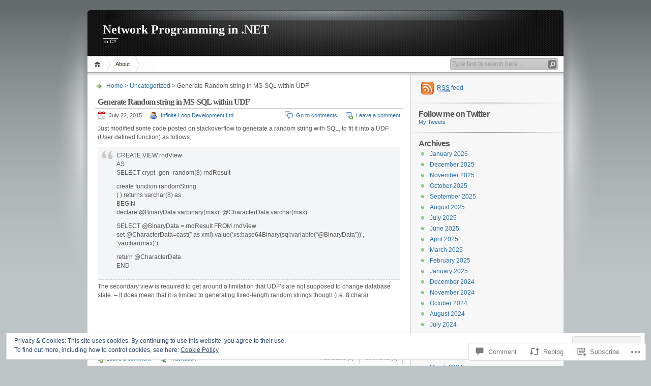

--- FILE ---
content_type: text/html; charset=UTF-8
request_url: https://blog.dotnetframework.org/2015/07/22/generate-random-string-in-ms-sql-within-udf/
body_size: 24105
content:
<!DOCTYPE html PUBLIC "-//W3C//DTD XHTML 1.0 Transitional//EN" "http://www.w3.org/TR/xhtml1/DTD/xhtml1-transitional.dtd">
<html xmlns="http://www.w3.org/1999/xhtml" lang="en">
<head profile="http://gmpg.org/xfn/11">
<meta http-equiv="Content-Type" content="text/html; charset=UTF-8" />
<title>Generate Random string in MS-SQL within UDF | Network Programming in .NET</title>

<link rel="stylesheet" href="https://s0.wp.com/wp-content/themes/pub/inove/style.css?m=1745604443i" type="text/css" media="screen" />

<script type="text/javascript" src="https://s0.wp.com/wp-content/themes/pub/inove/js/base.js?m=1398364822i"></script>
<script type="text/javascript" src="https://s0.wp.com/wp-content/themes/pub/inove/js/menu.js?m=1351714433i"></script>

<link rel="pingback" href="https://blog.dotnetframework.org/xmlrpc.php" />
<meta name='robots' content='max-image-preview:large' />

<!-- Async WordPress.com Remote Login -->
<script id="wpcom_remote_login_js">
var wpcom_remote_login_extra_auth = '';
function wpcom_remote_login_remove_dom_node_id( element_id ) {
	var dom_node = document.getElementById( element_id );
	if ( dom_node ) { dom_node.parentNode.removeChild( dom_node ); }
}
function wpcom_remote_login_remove_dom_node_classes( class_name ) {
	var dom_nodes = document.querySelectorAll( '.' + class_name );
	for ( var i = 0; i < dom_nodes.length; i++ ) {
		dom_nodes[ i ].parentNode.removeChild( dom_nodes[ i ] );
	}
}
function wpcom_remote_login_final_cleanup() {
	wpcom_remote_login_remove_dom_node_classes( "wpcom_remote_login_msg" );
	wpcom_remote_login_remove_dom_node_id( "wpcom_remote_login_key" );
	wpcom_remote_login_remove_dom_node_id( "wpcom_remote_login_validate" );
	wpcom_remote_login_remove_dom_node_id( "wpcom_remote_login_js" );
	wpcom_remote_login_remove_dom_node_id( "wpcom_request_access_iframe" );
	wpcom_remote_login_remove_dom_node_id( "wpcom_request_access_styles" );
}

// Watch for messages back from the remote login
window.addEventListener( "message", function( e ) {
	if ( e.origin === "https://r-login.wordpress.com" ) {
		var data = {};
		try {
			data = JSON.parse( e.data );
		} catch( e ) {
			wpcom_remote_login_final_cleanup();
			return;
		}

		if ( data.msg === 'LOGIN' ) {
			// Clean up the login check iframe
			wpcom_remote_login_remove_dom_node_id( "wpcom_remote_login_key" );

			var id_regex = new RegExp( /^[0-9]+$/ );
			var token_regex = new RegExp( /^.*|.*|.*$/ );
			if (
				token_regex.test( data.token )
				&& id_regex.test( data.wpcomid )
			) {
				// We have everything we need to ask for a login
				var script = document.createElement( "script" );
				script.setAttribute( "id", "wpcom_remote_login_validate" );
				script.src = '/remote-login.php?wpcom_remote_login=validate'
					+ '&wpcomid=' + data.wpcomid
					+ '&token=' + encodeURIComponent( data.token )
					+ '&host=' + window.location.protocol
					+ '//' + window.location.hostname
					+ '&postid=1242'
					+ '&is_singular=1';
				document.body.appendChild( script );
			}

			return;
		}

		// Safari ITP, not logged in, so redirect
		if ( data.msg === 'LOGIN-REDIRECT' ) {
			window.location = 'https://wordpress.com/log-in?redirect_to=' + window.location.href;
			return;
		}

		// Safari ITP, storage access failed, remove the request
		if ( data.msg === 'LOGIN-REMOVE' ) {
			var css_zap = 'html { -webkit-transition: margin-top 1s; transition: margin-top 1s; } /* 9001 */ html { margin-top: 0 !important; } * html body { margin-top: 0 !important; } @media screen and ( max-width: 782px ) { html { margin-top: 0 !important; } * html body { margin-top: 0 !important; } }';
			var style_zap = document.createElement( 'style' );
			style_zap.type = 'text/css';
			style_zap.appendChild( document.createTextNode( css_zap ) );
			document.body.appendChild( style_zap );

			var e = document.getElementById( 'wpcom_request_access_iframe' );
			e.parentNode.removeChild( e );

			document.cookie = 'wordpress_com_login_access=denied; path=/; max-age=31536000';

			return;
		}

		// Safari ITP
		if ( data.msg === 'REQUEST_ACCESS' ) {
			console.log( 'request access: safari' );

			// Check ITP iframe enable/disable knob
			if ( wpcom_remote_login_extra_auth !== 'safari_itp_iframe' ) {
				return;
			}

			// If we are in a "private window" there is no ITP.
			var private_window = false;
			try {
				var opendb = window.openDatabase( null, null, null, null );
			} catch( e ) {
				private_window = true;
			}

			if ( private_window ) {
				console.log( 'private window' );
				return;
			}

			var iframe = document.createElement( 'iframe' );
			iframe.id = 'wpcom_request_access_iframe';
			iframe.setAttribute( 'scrolling', 'no' );
			iframe.setAttribute( 'sandbox', 'allow-storage-access-by-user-activation allow-scripts allow-same-origin allow-top-navigation-by-user-activation' );
			iframe.src = 'https://r-login.wordpress.com/remote-login.php?wpcom_remote_login=request_access&origin=' + encodeURIComponent( data.origin ) + '&wpcomid=' + encodeURIComponent( data.wpcomid );

			var css = 'html { -webkit-transition: margin-top 1s; transition: margin-top 1s; } /* 9001 */ html { margin-top: 46px !important; } * html body { margin-top: 46px !important; } @media screen and ( max-width: 660px ) { html { margin-top: 71px !important; } * html body { margin-top: 71px !important; } #wpcom_request_access_iframe { display: block; height: 71px !important; } } #wpcom_request_access_iframe { border: 0px; height: 46px; position: fixed; top: 0; left: 0; width: 100%; min-width: 100%; z-index: 99999; background: #23282d; } ';

			var style = document.createElement( 'style' );
			style.type = 'text/css';
			style.id = 'wpcom_request_access_styles';
			style.appendChild( document.createTextNode( css ) );
			document.body.appendChild( style );

			document.body.appendChild( iframe );
		}

		if ( data.msg === 'DONE' ) {
			wpcom_remote_login_final_cleanup();
		}
	}
}, false );

// Inject the remote login iframe after the page has had a chance to load
// more critical resources
window.addEventListener( "DOMContentLoaded", function( e ) {
	var iframe = document.createElement( "iframe" );
	iframe.style.display = "none";
	iframe.setAttribute( "scrolling", "no" );
	iframe.setAttribute( "id", "wpcom_remote_login_key" );
	iframe.src = "https://r-login.wordpress.com/remote-login.php"
		+ "?wpcom_remote_login=key"
		+ "&origin=aHR0cHM6Ly9ibG9nLmRvdG5ldGZyYW1ld29yay5vcmc%3D"
		+ "&wpcomid=16256836"
		+ "&time=" + Math.floor( Date.now() / 1000 );
	document.body.appendChild( iframe );
}, false );
</script>
<link rel='dns-prefetch' href='//s0.wp.com' />
<link rel='dns-prefetch' href='//widgets.wp.com' />
<link rel='dns-prefetch' href='//wordpress.com' />
<link rel="alternate" type="application/rss+xml" title="Network Programming in .NET &raquo; Feed" href="https://blog.dotnetframework.org/feed/" />
<link rel="alternate" type="application/rss+xml" title="Network Programming in .NET &raquo; Comments Feed" href="https://blog.dotnetframework.org/comments/feed/" />
<link rel="alternate" type="application/rss+xml" title="Network Programming in .NET &raquo; Generate Random string in MS-SQL within&nbsp;UDF Comments Feed" href="https://blog.dotnetframework.org/2015/07/22/generate-random-string-in-ms-sql-within-udf/feed/" />
	<script type="text/javascript">
		/* <![CDATA[ */
		function addLoadEvent(func) {
			var oldonload = window.onload;
			if (typeof window.onload != 'function') {
				window.onload = func;
			} else {
				window.onload = function () {
					oldonload();
					func();
				}
			}
		}
		/* ]]> */
	</script>
	<link crossorigin='anonymous' rel='stylesheet' id='all-css-0-1' href='/_static/??-eJx9jlsKwjAQRTdkHHzU4oe4ljQZ6zRPnImhuzcWQRDp55k793ChZmVSFIwCoajsy0iRoZIdURiwtDQ5QuV1BcGQvRZkYJk9bg3zBv4LJpSsjfswcIkQki2+dR/4dliVE8sPrRk9Ofx6F1p7p3ijSDKD3DG0Yi5Du6XnsvoaLru+O+z78+nYTS+ZLWF5&cssminify=yes' type='text/css' media='all' />
<style id='wp-emoji-styles-inline-css'>

	img.wp-smiley, img.emoji {
		display: inline !important;
		border: none !important;
		box-shadow: none !important;
		height: 1em !important;
		width: 1em !important;
		margin: 0 0.07em !important;
		vertical-align: -0.1em !important;
		background: none !important;
		padding: 0 !important;
	}
/*# sourceURL=wp-emoji-styles-inline-css */
</style>
<link crossorigin='anonymous' rel='stylesheet' id='all-css-2-1' href='/wp-content/plugins/gutenberg-core/v22.2.0/build/styles/block-library/style.css?m=1764855221i&cssminify=yes' type='text/css' media='all' />
<style id='wp-block-library-inline-css'>
.has-text-align-justify {
	text-align:justify;
}
.has-text-align-justify{text-align:justify;}

/*# sourceURL=wp-block-library-inline-css */
</style><style id='global-styles-inline-css'>
:root{--wp--preset--aspect-ratio--square: 1;--wp--preset--aspect-ratio--4-3: 4/3;--wp--preset--aspect-ratio--3-4: 3/4;--wp--preset--aspect-ratio--3-2: 3/2;--wp--preset--aspect-ratio--2-3: 2/3;--wp--preset--aspect-ratio--16-9: 16/9;--wp--preset--aspect-ratio--9-16: 9/16;--wp--preset--color--black: #000000;--wp--preset--color--cyan-bluish-gray: #abb8c3;--wp--preset--color--white: #ffffff;--wp--preset--color--pale-pink: #f78da7;--wp--preset--color--vivid-red: #cf2e2e;--wp--preset--color--luminous-vivid-orange: #ff6900;--wp--preset--color--luminous-vivid-amber: #fcb900;--wp--preset--color--light-green-cyan: #7bdcb5;--wp--preset--color--vivid-green-cyan: #00d084;--wp--preset--color--pale-cyan-blue: #8ed1fc;--wp--preset--color--vivid-cyan-blue: #0693e3;--wp--preset--color--vivid-purple: #9b51e0;--wp--preset--gradient--vivid-cyan-blue-to-vivid-purple: linear-gradient(135deg,rgb(6,147,227) 0%,rgb(155,81,224) 100%);--wp--preset--gradient--light-green-cyan-to-vivid-green-cyan: linear-gradient(135deg,rgb(122,220,180) 0%,rgb(0,208,130) 100%);--wp--preset--gradient--luminous-vivid-amber-to-luminous-vivid-orange: linear-gradient(135deg,rgb(252,185,0) 0%,rgb(255,105,0) 100%);--wp--preset--gradient--luminous-vivid-orange-to-vivid-red: linear-gradient(135deg,rgb(255,105,0) 0%,rgb(207,46,46) 100%);--wp--preset--gradient--very-light-gray-to-cyan-bluish-gray: linear-gradient(135deg,rgb(238,238,238) 0%,rgb(169,184,195) 100%);--wp--preset--gradient--cool-to-warm-spectrum: linear-gradient(135deg,rgb(74,234,220) 0%,rgb(151,120,209) 20%,rgb(207,42,186) 40%,rgb(238,44,130) 60%,rgb(251,105,98) 80%,rgb(254,248,76) 100%);--wp--preset--gradient--blush-light-purple: linear-gradient(135deg,rgb(255,206,236) 0%,rgb(152,150,240) 100%);--wp--preset--gradient--blush-bordeaux: linear-gradient(135deg,rgb(254,205,165) 0%,rgb(254,45,45) 50%,rgb(107,0,62) 100%);--wp--preset--gradient--luminous-dusk: linear-gradient(135deg,rgb(255,203,112) 0%,rgb(199,81,192) 50%,rgb(65,88,208) 100%);--wp--preset--gradient--pale-ocean: linear-gradient(135deg,rgb(255,245,203) 0%,rgb(182,227,212) 50%,rgb(51,167,181) 100%);--wp--preset--gradient--electric-grass: linear-gradient(135deg,rgb(202,248,128) 0%,rgb(113,206,126) 100%);--wp--preset--gradient--midnight: linear-gradient(135deg,rgb(2,3,129) 0%,rgb(40,116,252) 100%);--wp--preset--font-size--small: 13px;--wp--preset--font-size--medium: 20px;--wp--preset--font-size--large: 36px;--wp--preset--font-size--x-large: 42px;--wp--preset--font-family--albert-sans: 'Albert Sans', sans-serif;--wp--preset--font-family--alegreya: Alegreya, serif;--wp--preset--font-family--arvo: Arvo, serif;--wp--preset--font-family--bodoni-moda: 'Bodoni Moda', serif;--wp--preset--font-family--bricolage-grotesque: 'Bricolage Grotesque', sans-serif;--wp--preset--font-family--cabin: Cabin, sans-serif;--wp--preset--font-family--chivo: Chivo, sans-serif;--wp--preset--font-family--commissioner: Commissioner, sans-serif;--wp--preset--font-family--cormorant: Cormorant, serif;--wp--preset--font-family--courier-prime: 'Courier Prime', monospace;--wp--preset--font-family--crimson-pro: 'Crimson Pro', serif;--wp--preset--font-family--dm-mono: 'DM Mono', monospace;--wp--preset--font-family--dm-sans: 'DM Sans', sans-serif;--wp--preset--font-family--dm-serif-display: 'DM Serif Display', serif;--wp--preset--font-family--domine: Domine, serif;--wp--preset--font-family--eb-garamond: 'EB Garamond', serif;--wp--preset--font-family--epilogue: Epilogue, sans-serif;--wp--preset--font-family--fahkwang: Fahkwang, sans-serif;--wp--preset--font-family--figtree: Figtree, sans-serif;--wp--preset--font-family--fira-sans: 'Fira Sans', sans-serif;--wp--preset--font-family--fjalla-one: 'Fjalla One', sans-serif;--wp--preset--font-family--fraunces: Fraunces, serif;--wp--preset--font-family--gabarito: Gabarito, system-ui;--wp--preset--font-family--ibm-plex-mono: 'IBM Plex Mono', monospace;--wp--preset--font-family--ibm-plex-sans: 'IBM Plex Sans', sans-serif;--wp--preset--font-family--ibarra-real-nova: 'Ibarra Real Nova', serif;--wp--preset--font-family--instrument-serif: 'Instrument Serif', serif;--wp--preset--font-family--inter: Inter, sans-serif;--wp--preset--font-family--josefin-sans: 'Josefin Sans', sans-serif;--wp--preset--font-family--jost: Jost, sans-serif;--wp--preset--font-family--libre-baskerville: 'Libre Baskerville', serif;--wp--preset--font-family--libre-franklin: 'Libre Franklin', sans-serif;--wp--preset--font-family--literata: Literata, serif;--wp--preset--font-family--lora: Lora, serif;--wp--preset--font-family--merriweather: Merriweather, serif;--wp--preset--font-family--montserrat: Montserrat, sans-serif;--wp--preset--font-family--newsreader: Newsreader, serif;--wp--preset--font-family--noto-sans-mono: 'Noto Sans Mono', sans-serif;--wp--preset--font-family--nunito: Nunito, sans-serif;--wp--preset--font-family--open-sans: 'Open Sans', sans-serif;--wp--preset--font-family--overpass: Overpass, sans-serif;--wp--preset--font-family--pt-serif: 'PT Serif', serif;--wp--preset--font-family--petrona: Petrona, serif;--wp--preset--font-family--piazzolla: Piazzolla, serif;--wp--preset--font-family--playfair-display: 'Playfair Display', serif;--wp--preset--font-family--plus-jakarta-sans: 'Plus Jakarta Sans', sans-serif;--wp--preset--font-family--poppins: Poppins, sans-serif;--wp--preset--font-family--raleway: Raleway, sans-serif;--wp--preset--font-family--roboto: Roboto, sans-serif;--wp--preset--font-family--roboto-slab: 'Roboto Slab', serif;--wp--preset--font-family--rubik: Rubik, sans-serif;--wp--preset--font-family--rufina: Rufina, serif;--wp--preset--font-family--sora: Sora, sans-serif;--wp--preset--font-family--source-sans-3: 'Source Sans 3', sans-serif;--wp--preset--font-family--source-serif-4: 'Source Serif 4', serif;--wp--preset--font-family--space-mono: 'Space Mono', monospace;--wp--preset--font-family--syne: Syne, sans-serif;--wp--preset--font-family--texturina: Texturina, serif;--wp--preset--font-family--urbanist: Urbanist, sans-serif;--wp--preset--font-family--work-sans: 'Work Sans', sans-serif;--wp--preset--spacing--20: 0.44rem;--wp--preset--spacing--30: 0.67rem;--wp--preset--spacing--40: 1rem;--wp--preset--spacing--50: 1.5rem;--wp--preset--spacing--60: 2.25rem;--wp--preset--spacing--70: 3.38rem;--wp--preset--spacing--80: 5.06rem;--wp--preset--shadow--natural: 6px 6px 9px rgba(0, 0, 0, 0.2);--wp--preset--shadow--deep: 12px 12px 50px rgba(0, 0, 0, 0.4);--wp--preset--shadow--sharp: 6px 6px 0px rgba(0, 0, 0, 0.2);--wp--preset--shadow--outlined: 6px 6px 0px -3px rgb(255, 255, 255), 6px 6px rgb(0, 0, 0);--wp--preset--shadow--crisp: 6px 6px 0px rgb(0, 0, 0);}:where(.is-layout-flex){gap: 0.5em;}:where(.is-layout-grid){gap: 0.5em;}body .is-layout-flex{display: flex;}.is-layout-flex{flex-wrap: wrap;align-items: center;}.is-layout-flex > :is(*, div){margin: 0;}body .is-layout-grid{display: grid;}.is-layout-grid > :is(*, div){margin: 0;}:where(.wp-block-columns.is-layout-flex){gap: 2em;}:where(.wp-block-columns.is-layout-grid){gap: 2em;}:where(.wp-block-post-template.is-layout-flex){gap: 1.25em;}:where(.wp-block-post-template.is-layout-grid){gap: 1.25em;}.has-black-color{color: var(--wp--preset--color--black) !important;}.has-cyan-bluish-gray-color{color: var(--wp--preset--color--cyan-bluish-gray) !important;}.has-white-color{color: var(--wp--preset--color--white) !important;}.has-pale-pink-color{color: var(--wp--preset--color--pale-pink) !important;}.has-vivid-red-color{color: var(--wp--preset--color--vivid-red) !important;}.has-luminous-vivid-orange-color{color: var(--wp--preset--color--luminous-vivid-orange) !important;}.has-luminous-vivid-amber-color{color: var(--wp--preset--color--luminous-vivid-amber) !important;}.has-light-green-cyan-color{color: var(--wp--preset--color--light-green-cyan) !important;}.has-vivid-green-cyan-color{color: var(--wp--preset--color--vivid-green-cyan) !important;}.has-pale-cyan-blue-color{color: var(--wp--preset--color--pale-cyan-blue) !important;}.has-vivid-cyan-blue-color{color: var(--wp--preset--color--vivid-cyan-blue) !important;}.has-vivid-purple-color{color: var(--wp--preset--color--vivid-purple) !important;}.has-black-background-color{background-color: var(--wp--preset--color--black) !important;}.has-cyan-bluish-gray-background-color{background-color: var(--wp--preset--color--cyan-bluish-gray) !important;}.has-white-background-color{background-color: var(--wp--preset--color--white) !important;}.has-pale-pink-background-color{background-color: var(--wp--preset--color--pale-pink) !important;}.has-vivid-red-background-color{background-color: var(--wp--preset--color--vivid-red) !important;}.has-luminous-vivid-orange-background-color{background-color: var(--wp--preset--color--luminous-vivid-orange) !important;}.has-luminous-vivid-amber-background-color{background-color: var(--wp--preset--color--luminous-vivid-amber) !important;}.has-light-green-cyan-background-color{background-color: var(--wp--preset--color--light-green-cyan) !important;}.has-vivid-green-cyan-background-color{background-color: var(--wp--preset--color--vivid-green-cyan) !important;}.has-pale-cyan-blue-background-color{background-color: var(--wp--preset--color--pale-cyan-blue) !important;}.has-vivid-cyan-blue-background-color{background-color: var(--wp--preset--color--vivid-cyan-blue) !important;}.has-vivid-purple-background-color{background-color: var(--wp--preset--color--vivid-purple) !important;}.has-black-border-color{border-color: var(--wp--preset--color--black) !important;}.has-cyan-bluish-gray-border-color{border-color: var(--wp--preset--color--cyan-bluish-gray) !important;}.has-white-border-color{border-color: var(--wp--preset--color--white) !important;}.has-pale-pink-border-color{border-color: var(--wp--preset--color--pale-pink) !important;}.has-vivid-red-border-color{border-color: var(--wp--preset--color--vivid-red) !important;}.has-luminous-vivid-orange-border-color{border-color: var(--wp--preset--color--luminous-vivid-orange) !important;}.has-luminous-vivid-amber-border-color{border-color: var(--wp--preset--color--luminous-vivid-amber) !important;}.has-light-green-cyan-border-color{border-color: var(--wp--preset--color--light-green-cyan) !important;}.has-vivid-green-cyan-border-color{border-color: var(--wp--preset--color--vivid-green-cyan) !important;}.has-pale-cyan-blue-border-color{border-color: var(--wp--preset--color--pale-cyan-blue) !important;}.has-vivid-cyan-blue-border-color{border-color: var(--wp--preset--color--vivid-cyan-blue) !important;}.has-vivid-purple-border-color{border-color: var(--wp--preset--color--vivid-purple) !important;}.has-vivid-cyan-blue-to-vivid-purple-gradient-background{background: var(--wp--preset--gradient--vivid-cyan-blue-to-vivid-purple) !important;}.has-light-green-cyan-to-vivid-green-cyan-gradient-background{background: var(--wp--preset--gradient--light-green-cyan-to-vivid-green-cyan) !important;}.has-luminous-vivid-amber-to-luminous-vivid-orange-gradient-background{background: var(--wp--preset--gradient--luminous-vivid-amber-to-luminous-vivid-orange) !important;}.has-luminous-vivid-orange-to-vivid-red-gradient-background{background: var(--wp--preset--gradient--luminous-vivid-orange-to-vivid-red) !important;}.has-very-light-gray-to-cyan-bluish-gray-gradient-background{background: var(--wp--preset--gradient--very-light-gray-to-cyan-bluish-gray) !important;}.has-cool-to-warm-spectrum-gradient-background{background: var(--wp--preset--gradient--cool-to-warm-spectrum) !important;}.has-blush-light-purple-gradient-background{background: var(--wp--preset--gradient--blush-light-purple) !important;}.has-blush-bordeaux-gradient-background{background: var(--wp--preset--gradient--blush-bordeaux) !important;}.has-luminous-dusk-gradient-background{background: var(--wp--preset--gradient--luminous-dusk) !important;}.has-pale-ocean-gradient-background{background: var(--wp--preset--gradient--pale-ocean) !important;}.has-electric-grass-gradient-background{background: var(--wp--preset--gradient--electric-grass) !important;}.has-midnight-gradient-background{background: var(--wp--preset--gradient--midnight) !important;}.has-small-font-size{font-size: var(--wp--preset--font-size--small) !important;}.has-medium-font-size{font-size: var(--wp--preset--font-size--medium) !important;}.has-large-font-size{font-size: var(--wp--preset--font-size--large) !important;}.has-x-large-font-size{font-size: var(--wp--preset--font-size--x-large) !important;}.has-albert-sans-font-family{font-family: var(--wp--preset--font-family--albert-sans) !important;}.has-alegreya-font-family{font-family: var(--wp--preset--font-family--alegreya) !important;}.has-arvo-font-family{font-family: var(--wp--preset--font-family--arvo) !important;}.has-bodoni-moda-font-family{font-family: var(--wp--preset--font-family--bodoni-moda) !important;}.has-bricolage-grotesque-font-family{font-family: var(--wp--preset--font-family--bricolage-grotesque) !important;}.has-cabin-font-family{font-family: var(--wp--preset--font-family--cabin) !important;}.has-chivo-font-family{font-family: var(--wp--preset--font-family--chivo) !important;}.has-commissioner-font-family{font-family: var(--wp--preset--font-family--commissioner) !important;}.has-cormorant-font-family{font-family: var(--wp--preset--font-family--cormorant) !important;}.has-courier-prime-font-family{font-family: var(--wp--preset--font-family--courier-prime) !important;}.has-crimson-pro-font-family{font-family: var(--wp--preset--font-family--crimson-pro) !important;}.has-dm-mono-font-family{font-family: var(--wp--preset--font-family--dm-mono) !important;}.has-dm-sans-font-family{font-family: var(--wp--preset--font-family--dm-sans) !important;}.has-dm-serif-display-font-family{font-family: var(--wp--preset--font-family--dm-serif-display) !important;}.has-domine-font-family{font-family: var(--wp--preset--font-family--domine) !important;}.has-eb-garamond-font-family{font-family: var(--wp--preset--font-family--eb-garamond) !important;}.has-epilogue-font-family{font-family: var(--wp--preset--font-family--epilogue) !important;}.has-fahkwang-font-family{font-family: var(--wp--preset--font-family--fahkwang) !important;}.has-figtree-font-family{font-family: var(--wp--preset--font-family--figtree) !important;}.has-fira-sans-font-family{font-family: var(--wp--preset--font-family--fira-sans) !important;}.has-fjalla-one-font-family{font-family: var(--wp--preset--font-family--fjalla-one) !important;}.has-fraunces-font-family{font-family: var(--wp--preset--font-family--fraunces) !important;}.has-gabarito-font-family{font-family: var(--wp--preset--font-family--gabarito) !important;}.has-ibm-plex-mono-font-family{font-family: var(--wp--preset--font-family--ibm-plex-mono) !important;}.has-ibm-plex-sans-font-family{font-family: var(--wp--preset--font-family--ibm-plex-sans) !important;}.has-ibarra-real-nova-font-family{font-family: var(--wp--preset--font-family--ibarra-real-nova) !important;}.has-instrument-serif-font-family{font-family: var(--wp--preset--font-family--instrument-serif) !important;}.has-inter-font-family{font-family: var(--wp--preset--font-family--inter) !important;}.has-josefin-sans-font-family{font-family: var(--wp--preset--font-family--josefin-sans) !important;}.has-jost-font-family{font-family: var(--wp--preset--font-family--jost) !important;}.has-libre-baskerville-font-family{font-family: var(--wp--preset--font-family--libre-baskerville) !important;}.has-libre-franklin-font-family{font-family: var(--wp--preset--font-family--libre-franklin) !important;}.has-literata-font-family{font-family: var(--wp--preset--font-family--literata) !important;}.has-lora-font-family{font-family: var(--wp--preset--font-family--lora) !important;}.has-merriweather-font-family{font-family: var(--wp--preset--font-family--merriweather) !important;}.has-montserrat-font-family{font-family: var(--wp--preset--font-family--montserrat) !important;}.has-newsreader-font-family{font-family: var(--wp--preset--font-family--newsreader) !important;}.has-noto-sans-mono-font-family{font-family: var(--wp--preset--font-family--noto-sans-mono) !important;}.has-nunito-font-family{font-family: var(--wp--preset--font-family--nunito) !important;}.has-open-sans-font-family{font-family: var(--wp--preset--font-family--open-sans) !important;}.has-overpass-font-family{font-family: var(--wp--preset--font-family--overpass) !important;}.has-pt-serif-font-family{font-family: var(--wp--preset--font-family--pt-serif) !important;}.has-petrona-font-family{font-family: var(--wp--preset--font-family--petrona) !important;}.has-piazzolla-font-family{font-family: var(--wp--preset--font-family--piazzolla) !important;}.has-playfair-display-font-family{font-family: var(--wp--preset--font-family--playfair-display) !important;}.has-plus-jakarta-sans-font-family{font-family: var(--wp--preset--font-family--plus-jakarta-sans) !important;}.has-poppins-font-family{font-family: var(--wp--preset--font-family--poppins) !important;}.has-raleway-font-family{font-family: var(--wp--preset--font-family--raleway) !important;}.has-roboto-font-family{font-family: var(--wp--preset--font-family--roboto) !important;}.has-roboto-slab-font-family{font-family: var(--wp--preset--font-family--roboto-slab) !important;}.has-rubik-font-family{font-family: var(--wp--preset--font-family--rubik) !important;}.has-rufina-font-family{font-family: var(--wp--preset--font-family--rufina) !important;}.has-sora-font-family{font-family: var(--wp--preset--font-family--sora) !important;}.has-source-sans-3-font-family{font-family: var(--wp--preset--font-family--source-sans-3) !important;}.has-source-serif-4-font-family{font-family: var(--wp--preset--font-family--source-serif-4) !important;}.has-space-mono-font-family{font-family: var(--wp--preset--font-family--space-mono) !important;}.has-syne-font-family{font-family: var(--wp--preset--font-family--syne) !important;}.has-texturina-font-family{font-family: var(--wp--preset--font-family--texturina) !important;}.has-urbanist-font-family{font-family: var(--wp--preset--font-family--urbanist) !important;}.has-work-sans-font-family{font-family: var(--wp--preset--font-family--work-sans) !important;}
/*# sourceURL=global-styles-inline-css */
</style>

<style id='classic-theme-styles-inline-css'>
/*! This file is auto-generated */
.wp-block-button__link{color:#fff;background-color:#32373c;border-radius:9999px;box-shadow:none;text-decoration:none;padding:calc(.667em + 2px) calc(1.333em + 2px);font-size:1.125em}.wp-block-file__button{background:#32373c;color:#fff;text-decoration:none}
/*# sourceURL=/wp-includes/css/classic-themes.min.css */
</style>
<link crossorigin='anonymous' rel='stylesheet' id='all-css-4-1' href='/_static/??-eJx9jksOwjAMRC9EcCsEFQvEUVA+FqTUSRQ77fVxVbEBxMaSZ+bZA0sxPifBJEDNlKndY2LwuaLqVKyAJghDtDghaWzvmXfwG1uKMsa5UpHZ6KTYyMhDQf7HjSjF+qdRaTuxGcAtvb3bjCnkCrZJJisS/RcFXD24FqcAM1ann1VcK/Pnvna50qUfTl3XH8+HYXwBNR1jhQ==&cssminify=yes' type='text/css' media='all' />
<link rel='stylesheet' id='verbum-gutenberg-css-css' href='https://widgets.wp.com/verbum-block-editor/block-editor.css?ver=1738686361' media='all' />
<link crossorigin='anonymous' rel='stylesheet' id='all-css-6-1' href='/_static/??/wp-content/mu-plugins/comment-likes/css/comment-likes.css,/i/noticons/noticons.css?m=1436783281j&cssminify=yes' type='text/css' media='all' />
<style id='jetpack_facebook_likebox-inline-css'>
.widget_facebook_likebox {
	overflow: hidden;
}

/*# sourceURL=/wp-content/mu-plugins/jetpack-plugin/sun/modules/widgets/facebook-likebox/style.css */
</style>
<link crossorigin='anonymous' rel='stylesheet' id='all-css-8-1' href='/_static/??-eJzTLy/QTc7PK0nNK9HPLdUtyClNz8wr1i9KTcrJTwcy0/WTi5G5ekCujj52Temp+bo5+cmJJZn5eSgc3bScxMwikFb7XFtDE1NLExMLc0OTLACohS2q&cssminify=yes' type='text/css' media='all' />
<style id='jetpack-global-styles-frontend-style-inline-css'>
:root { --font-headings: unset; --font-base: unset; --font-headings-default: -apple-system,BlinkMacSystemFont,"Segoe UI",Roboto,Oxygen-Sans,Ubuntu,Cantarell,"Helvetica Neue",sans-serif; --font-base-default: -apple-system,BlinkMacSystemFont,"Segoe UI",Roboto,Oxygen-Sans,Ubuntu,Cantarell,"Helvetica Neue",sans-serif;}
/*# sourceURL=jetpack-global-styles-frontend-style-inline-css */
</style>
<link crossorigin='anonymous' rel='stylesheet' id='all-css-10-1' href='/_static/??-eJyNjcsKAjEMRX/IGtQZBxfip0hMS9sxTYppGfx7H7gRN+7ugcs5sFRHKi1Ig9Jd5R6zGMyhVaTrh8G6QFHfORhYwlvw6P39PbPENZmt4G/ROQuBKWVkxxrVvuBH1lIoz2waILJekF+HUzlupnG3nQ77YZwfuRJIaQ==&cssminify=yes' type='text/css' media='all' />
<script type="text/javascript" id="jetpack_related-posts-js-extra">
/* <![CDATA[ */
var related_posts_js_options = {"post_heading":"h4"};
//# sourceURL=jetpack_related-posts-js-extra
/* ]]> */
</script>
<script type="text/javascript" id="wpcom-actionbar-placeholder-js-extra">
/* <![CDATA[ */
var actionbardata = {"siteID":"16256836","postID":"1242","siteURL":"https://blog.dotnetframework.org","xhrURL":"https://blog.dotnetframework.org/wp-admin/admin-ajax.php","nonce":"49b2c6b157","isLoggedIn":"","statusMessage":"","subsEmailDefault":"instantly","proxyScriptUrl":"https://s0.wp.com/wp-content/js/wpcom-proxy-request.js?m=1513050504i&amp;ver=20211021","shortlink":"https://wp.me/p16d92-k2","i18n":{"followedText":"New posts from this site will now appear in your \u003Ca href=\"https://wordpress.com/reader\"\u003EReader\u003C/a\u003E","foldBar":"Collapse this bar","unfoldBar":"Expand this bar","shortLinkCopied":"Shortlink copied to clipboard."}};
//# sourceURL=wpcom-actionbar-placeholder-js-extra
/* ]]> */
</script>
<script type="text/javascript" id="jetpack-mu-wpcom-settings-js-before">
/* <![CDATA[ */
var JETPACK_MU_WPCOM_SETTINGS = {"assetsUrl":"https://s0.wp.com/wp-content/mu-plugins/jetpack-mu-wpcom-plugin/sun/jetpack_vendor/automattic/jetpack-mu-wpcom/src/build/"};
//# sourceURL=jetpack-mu-wpcom-settings-js-before
/* ]]> */
</script>
<script crossorigin='anonymous' type='text/javascript'  src='/_static/??-eJyNj9EKwjAMRX/ILE4Y24v4KdK1pXS2aW3azf29FaeoT0LgcsnNSYJLBBkoa8roC0RXjCXGSeco5GXzyIXwbEniWKxTmLQTWSuIgTN/u8ZbaibeYeXWAVeUrrRa16LTuslfIfDWpAr+DL8urdnkMsQUbutvb3TBvP9YQlJCMUgnmJ9LpI84Hx4CFAiMiqkiTv7Y9l23b9t+GKY7R6VmyA=='></script>
<script type="text/javascript" id="rlt-proxy-js-after">
/* <![CDATA[ */
	rltInitialize( {"token":null,"iframeOrigins":["https:\/\/widgets.wp.com"]} );
//# sourceURL=rlt-proxy-js-after
/* ]]> */
</script>
<link rel="EditURI" type="application/rsd+xml" title="RSD" href="https://networkprogramming.wordpress.com/xmlrpc.php?rsd" />
<meta name="generator" content="WordPress.com" />
<link rel="canonical" href="https://blog.dotnetframework.org/2015/07/22/generate-random-string-in-ms-sql-within-udf/" />
<link rel='shortlink' href='https://wp.me/p16d92-k2' />
<link rel="alternate" type="application/json+oembed" href="https://public-api.wordpress.com/oembed/?format=json&amp;url=https%3A%2F%2Fblog.dotnetframework.org%2F2015%2F07%2F22%2Fgenerate-random-string-in-ms-sql-within-udf%2F&amp;for=wpcom-auto-discovery" /><link rel="alternate" type="application/xml+oembed" href="https://public-api.wordpress.com/oembed/?format=xml&amp;url=https%3A%2F%2Fblog.dotnetframework.org%2F2015%2F07%2F22%2Fgenerate-random-string-in-ms-sql-within-udf%2F&amp;for=wpcom-auto-discovery" />
<!-- Jetpack Open Graph Tags -->
<meta property="og:type" content="article" />
<meta property="og:title" content="Generate Random string in MS-SQL within UDF" />
<meta property="og:url" content="https://blog.dotnetframework.org/2015/07/22/generate-random-string-in-ms-sql-within-udf/" />
<meta property="og:description" content="Just modified some code posted on stackoverflow to generate a random string with SQL, to fit it into a UDF (User defined function) as follows; CREATE VIEW rndView AS SELECT crypt_gen_random(8) rndR…" />
<meta property="article:published_time" content="2015-07-22T08:34:32+00:00" />
<meta property="article:modified_time" content="2015-07-22T08:34:32+00:00" />
<meta property="og:site_name" content="Network Programming in .NET" />
<meta property="og:image" content="https://blog.dotnetframework.org/wp-content/uploads/2021/05/image.jpg?w=200" />
<meta property="og:image:width" content="200" />
<meta property="og:image:height" content="200" />
<meta property="og:image:alt" content="" />
<meta property="og:locale" content="en_US" />
<meta property="article:publisher" content="https://www.facebook.com/WordPresscom" />
<meta name="twitter:creator" content="@webtropy" />
<meta name="twitter:site" content="@webtropy" />
<meta name="twitter:text:title" content="Generate Random string in MS-SQL within&nbsp;UDF" />
<meta name="twitter:image" content="https://blog.dotnetframework.org/wp-content/uploads/2021/05/image.jpg?w=240" />
<meta name="twitter:card" content="summary" />

<!-- End Jetpack Open Graph Tags -->
<link rel='openid.server' href='https://blog.dotnetframework.org/?openidserver=1' />
<link rel='openid.delegate' href='https://blog.dotnetframework.org/' />
<link rel="search" type="application/opensearchdescription+xml" href="https://blog.dotnetframework.org/osd.xml" title="Network Programming in .NET" />
<link rel="search" type="application/opensearchdescription+xml" href="https://s1.wp.com/opensearch.xml" title="WordPress.com" />
		<style id="wpcom-hotfix-masterbar-style">
			@media screen and (min-width: 783px) {
				#wpadminbar .quicklinks li#wp-admin-bar-my-account.with-avatar > a img {
					margin-top: 5px;
				}
			}
		</style>
				<style type="text/css">
			.recentcomments a {
				display: inline !important;
				padding: 0 !important;
				margin: 0 !important;
			}

			table.recentcommentsavatartop img.avatar, table.recentcommentsavatarend img.avatar {
				border: 0px;
				margin: 0;
			}

			table.recentcommentsavatartop a, table.recentcommentsavatarend a {
				border: 0px !important;
				background-color: transparent !important;
			}

			td.recentcommentsavatarend, td.recentcommentsavatartop {
				padding: 0px 0px 1px 0px;
				margin: 0px;
			}

			td.recentcommentstextend {
				border: none !important;
				padding: 0px 0px 2px 10px;
			}

			.rtl td.recentcommentstextend {
				padding: 0px 10px 2px 0px;
			}

			td.recentcommentstexttop {
				border: none;
				padding: 0px 0px 0px 10px;
			}

			.rtl td.recentcommentstexttop {
				padding: 0px 10px 0px 0px;
			}
		</style>
		<meta name="description" content="Just modified some code posted on stackoverflow to generate a random string with SQL, to fit it into a UDF (User defined function) as follows; CREATE VIEW rndView AS SELECT crypt_gen_random(8) rndResult create function randomString ( ) returns varchar(8) as BEGIN declare @BinaryData varbinary(max), @CharacterData varchar(max) SELECT @BinaryData = rndResult FROM rndView set @CharacterData=cast(&#039;&#039; as&hellip;" />
		<script type="text/javascript">

			window.doNotSellCallback = function() {

				var linkElements = [
					'a[href="https://wordpress.com/?ref=footer_blog"]',
					'a[href="https://wordpress.com/?ref=footer_website"]',
					'a[href="https://wordpress.com/?ref=vertical_footer"]',
					'a[href^="https://wordpress.com/?ref=footer_segment_"]',
				].join(',');

				var dnsLink = document.createElement( 'a' );
				dnsLink.href = 'https://wordpress.com/advertising-program-optout/';
				dnsLink.classList.add( 'do-not-sell-link' );
				dnsLink.rel = 'nofollow';
				dnsLink.style.marginLeft = '0.5em';
				dnsLink.textContent = 'Do Not Sell or Share My Personal Information';

				var creditLinks = document.querySelectorAll( linkElements );

				if ( 0 === creditLinks.length ) {
					return false;
				}

				Array.prototype.forEach.call( creditLinks, function( el ) {
					el.insertAdjacentElement( 'afterend', dnsLink );
				});

				return true;
			};

		</script>
		<link rel="icon" href="https://blog.dotnetframework.org/wp-content/uploads/2021/05/image.jpg?w=32" sizes="32x32" />
<link rel="icon" href="https://blog.dotnetframework.org/wp-content/uploads/2021/05/image.jpg?w=192" sizes="192x192" />
<link rel="apple-touch-icon" href="https://blog.dotnetframework.org/wp-content/uploads/2021/05/image.jpg?w=180" />
<meta name="msapplication-TileImage" content="https://blog.dotnetframework.org/wp-content/uploads/2021/05/image.jpg?w=270" />
<script type="text/javascript">
	window.google_analytics_uacct = "UA-52447-2";
</script>

<script type="text/javascript">
	var _gaq = _gaq || [];
	_gaq.push(['_setAccount', 'UA-52447-2']);
	_gaq.push(['_gat._anonymizeIp']);
	_gaq.push(['_setDomainName', 'none']);
	_gaq.push(['_setAllowLinker', true]);
	_gaq.push(['_initData']);
	_gaq.push(['_trackPageview']);

	(function() {
		var ga = document.createElement('script'); ga.type = 'text/javascript'; ga.async = true;
		ga.src = ('https:' == document.location.protocol ? 'https://ssl' : 'http://www') + '.google-analytics.com/ga.js';
		(document.getElementsByTagName('head')[0] || document.getElementsByTagName('body')[0]).appendChild(ga);
	})();
</script>
</head>

<body class="wp-singular post-template-default single single-post postid-1242 single-format-standard wp-theme-pubinove customizer-styles-applied jetpack-reblog-enabled">
<!-- wrap START -->
<div id="wrap">

<!-- container START -->
<div id="container"  >

<!-- header START -->
<div id="header">

	<!-- banner START -->
		<!-- banner END -->

	<div id="caption">
		<h1 id="title"><a href="https://blog.dotnetframework.org/">Network Programming in .NET</a></h1>
		<div id="tagline">in C#</div>
	</div>

	<div class="fixed"></div>
</div>
<!-- header END -->

<!-- navigation START -->
<div id="navigation">
	<!-- menus START -->
	<ul id="menus">
	<li class="page_item"><a class="home" title="Home" href="https://blog.dotnetframework.org/">Home</a></li>
	<li class="page_item page-item-2 page_item_has_children"><a href="https://blog.dotnetframework.org/about/">About</a>
<ul class='children'>
	<li class="page_item page-item-3732"><a href="https://blog.dotnetframework.org/about/car-registration-api-crate-documentation/">Car Registration API &#8211; RUST / Crate&nbsp;Documentation</a></li>
</ul>
</li>
	<li><a class="lastmenu" href="javascript:void(0);"></a></li>
</ul>

	<!-- menus END -->

	<!-- searchbox START -->
	<div id="searchbox">
		<form action="https://blog.dotnetframework.org" method="get">
			<div class="content">
				<input type="text" class="textfield" name="s" size="24" value="" />
				<input type="submit" class="button" value="" />
			</div>
		</form>
	</div>
<script type="text/javascript">
//<![CDATA[
	var searchbox = MGJS.$("searchbox");
	var searchtxt = MGJS.getElementsByClassName("textfield", "input", searchbox)[0];
	var searchbtn = MGJS.getElementsByClassName("button", "input", searchbox)[0];
	var tiptext = "Type text to search here...";
	if(searchtxt.value == "" || searchtxt.value == tiptext) {
		searchtxt.className += " searchtip";
		searchtxt.value = tiptext;
	}
	searchtxt.onfocus = function(e) {
		if(searchtxt.value == tiptext) {
			searchtxt.value = "";
			searchtxt.className = searchtxt.className.replace(" searchtip", "");
		}
	}
	searchtxt.onblur = function(e) {
		if(searchtxt.value == "") {
			searchtxt.className += " searchtip";
			searchtxt.value = tiptext;
		}
	}
	searchbtn.onclick = function(e) {
		if(searchtxt.value == "" || searchtxt.value == tiptext) {
			return false;
		}
	}
//]]>
</script>
	<!-- searchbox END -->

	<div class="fixed"></div>
</div>
<!-- navigation END -->

<!-- content START -->
<div id="content">

	<!-- main START -->
	<div id="main">


	<div id="postpath">
		<a title="Go to homepage" href="https://blog.dotnetframework.org/">Home</a>
		 &gt; <a href="https://blog.dotnetframework.org/category/uncategorized/" rel="category tag">Uncategorized</a>		 &gt; Generate Random string in MS-SQL within&nbsp;UDF	</div>

	<div id="post-1242" class="post-1242 post type-post status-publish format-standard hentry category-uncategorized">
		<h2>Generate Random string in MS-SQL within&nbsp;UDF</h2>
		<div class="info">
			<span class="date">July 22, 2015</span>
			<span class="author"><a href="https://blog.dotnetframework.org/author/dananos/" title="Posts by Infinite Loop Development Ltd" rel="author">Infinite Loop Development Ltd</a></span>										<span class="addcomment"><a href="#respond">Leave a comment</a></span>
				<span class="comments"><a href="#comments">Go to comments</a></span>
						<div class="fixed"></div>
		</div>
		<div class="content">
			<p>Just modified some code posted on stackoverflow to generate a random string with SQL, to fit it into a UDF (User defined function) as follows;</p>
<blockquote><p>
CREATE VIEW rndView<br />
AS<br />
SELECT crypt_gen_random(8) rndResult</p>
<p>create function randomString<br />
( ) returns varchar(8) as<br />
BEGIN<br />
declare @BinaryData varbinary(max), @CharacterData varchar(max)</p>
<p>SELECT @BinaryData = rndResult FROM rndView<br />
set @CharacterData=cast(&#8221; as xml).value(&#8216;xs:base64Binary(sql:variable(&#8220;@BinaryData&#8221;))&#8217;, &#8216;varchar(max)&#8217;)</p>
<p>return @CharacterData<br />
END</p></blockquote>
<p>The secondary view is required to get around a limitation that UDF&#8217;s are not supposed to change database state. &#8211; It does mean that it is limited to generating fixed-length random strings though (i.e. 8 chars)</p>
<div id="atatags-370373-6962b39c21b7c">
		<script type="text/javascript">
			__ATA = window.__ATA || {};
			__ATA.cmd = window.__ATA.cmd || [];
			__ATA.cmd.push(function() {
				__ATA.initVideoSlot('atatags-370373-6962b39c21b7c', {
					sectionId: '370373',
					format: 'inread'
				});
			});
		</script>
	</div><div id="jp-post-flair" class="sharedaddy sd-like-enabled sd-sharing-enabled"><div class='sharedaddy sd-block sd-like jetpack-likes-widget-wrapper jetpack-likes-widget-unloaded' id='like-post-wrapper-16256836-1242-6962b39c21d45' data-src='//widgets.wp.com/likes/index.html?ver=20260110#blog_id=16256836&amp;post_id=1242&amp;origin=networkprogramming.wordpress.com&amp;obj_id=16256836-1242-6962b39c21d45&amp;domain=blog.dotnetframework.org' data-name='like-post-frame-16256836-1242-6962b39c21d45' data-title='Like or Reblog'><div class='likes-widget-placeholder post-likes-widget-placeholder' style='height: 55px;'><span class='button'><span>Like</span></span> <span class='loading'>Loading...</span></div><span class='sd-text-color'></span><a class='sd-link-color'></a></div>
<div id='jp-relatedposts' class='jp-relatedposts' >
	
</div></div>						<div class="fixed"></div>
		</div>
		<div class="under">
			<span><span class="categories">Categories: </span><a href="https://blog.dotnetframework.org/category/uncategorized/" rel="category tag">Uncategorized</a></span>
			<span></span>
		</div>
		<div class="fixed"></div>
	</div>

	

<script type="text/javascript" src="https://s0.wp.com/wp-content/themes/pub/inove/js/comment.js?m=1399365549i&amp;1"></script>

<div id="comments">

	
		<div id="cmtswitcher">
										<a id="commenttab" class="curtab" href="javascript:void(0);" onclick="MGJS.switchTab('thecomments,commentnavi', 'thetrackbacks', 'commenttab', 'curtab', 'trackbacktab', 'tab');">
					Comments (0)				</a>
				<a id="trackbacktab" class="tab" href="javascript:void(0);" onclick="MGJS.switchTab('thetrackbacks', 'thecomments,commentnavi', 'trackbacktab', 'curtab', 'commenttab', 'tab');">
					Trackbacks (0)				</a>
			
							<span class="addcomment"><a href="#respond">Leave a comment</a></span>
			
							<span class="addtrackback"><a href="https://blog.dotnetframework.org/2015/07/22/generate-random-string-in-ms-sql-within-udf/trackback/">Trackback</a></span>
					</div><!-- #cmtswitcher -->

		<div id="commentlist">

			<!-- Comments -->
			<ol id="thecomments">
							<li class="messagebox">
					No comments yet.				</li>
						</ol><!-- #thecomments -->

			
			<!-- Trackbacks and Pingbacks -->
			<ol id="thetrackbacks">
									<li class="messagebox">
						No trackbacks yet.					</li>
							</ol><!-- #thetrackbacks -->

		</div><!-- #commentlist -->
	

	<div id="respond" class="comment-respond">
		<h3 id="reply-title" class="comment-reply-title">Leave a comment <small><a rel="nofollow" id="cancel-comment-reply-link" href="/2015/07/22/generate-random-string-in-ms-sql-within-udf/#respond" style="display:none;">Cancel reply</a></small></h3><form action="https://blog.dotnetframework.org/wp-comments-post.php" method="post" id="commentform" class="comment-form">


<div class="comment-form__verbum transparent"></div><div class="verbum-form-meta"><input type='hidden' name='comment_post_ID' value='1242' id='comment_post_ID' />
<input type='hidden' name='comment_parent' id='comment_parent' value='0' />

			<input type="hidden" name="highlander_comment_nonce" id="highlander_comment_nonce" value="dd68da69d3" />
			<input type="hidden" name="verbum_show_subscription_modal" value="" /></div><p style="display: none;"><input type="hidden" id="akismet_comment_nonce" name="akismet_comment_nonce" value="fdcc3bef6a" /></p><p style="display: none !important;" class="akismet-fields-container" data-prefix="ak_"><label>&#916;<textarea name="ak_hp_textarea" cols="45" rows="8" maxlength="100"></textarea></label><input type="hidden" id="ak_js_1" name="ak_js" value="20"/><script type="text/javascript">
/* <![CDATA[ */
document.getElementById( "ak_js_1" ).setAttribute( "value", ( new Date() ).getTime() );
/* ]]> */
</script>
</p></form>	</div><!-- #respond -->
	
</div><!-- #comments -->

	<div id="postnavi">
		<span class="prev"><a href="https://blog.dotnetframework.org/2015/07/26/updating-to-the-latest-version-of-cordova-phonegap/" rel="next">Updating to the latest version of Cordova&nbsp;PhoneGap</a></span>
		<span class="next"><a href="https://blog.dotnetframework.org/2015/06/30/detect-browser-locale-using-javascript/" rel="prev">Detect browser locale using&nbsp;Javascript</a></span>
		<div class="fixed"></div>
	</div>


	</div>
	<!-- main END -->

	
<!-- sidebar START -->
<div id="sidebar">

<!-- sidebar north START -->
<div id="northsidebar" class="sidebar">

	<!-- feeds -->
	<div class="widget widget_feeds">
		<div class="content">
			<div id="subscribe-feeds">
				<a rel="external nofollow" id="feedrss" title="Subscribe to this blog..." href="https://blog.dotnetframework.org/feed/"><abbr title="Really Simple Syndication">RSS</abbr> feed</a>
									<ul id="feed_readers">
						<li id="google_reader"><a rel="external nofollow" class="reader" title="Subscribe with Google" href="http://fusion.google.com/add?feedurl=https://blog.dotnetframework.org/feed/"><span>Google</span></a></li>
						<li id="youdao_reader"><a rel="external nofollow" class="reader" title="Subscribe with Youdao" href="http://reader.youdao.com/#url=https://blog.dotnetframework.org/feed/"><span>Youdao</span></a></li>
						<li id="xianguo_reader"><a rel="external nofollow" class="reader" title="Subscribe with Xian Guo" href="http://www.xianguo.com/subscribe.php?url=https://blog.dotnetframework.org/feed/"><span>Xian Guo</span></a></li>
						<li id="zhuaxia_reader"><a rel="external nofollow" class="reader" title="Subscribe with Zhua Xia" href="http://www.zhuaxia.com/add_channel.php?url=https://blog.dotnetframework.org/feed/"><span>Zhua Xia</span></a></li>
						<li id="yahoo_reader"><a rel="external nofollow" class="reader" title="Subscribe with My Yahoo!" href="http://add.my.yahoo.com/rss?url=https://blog.dotnetframework.org/feed/"><span>My Yahoo!</span></a></li>
						<li id="newsgator_reader"><a rel="external nofollow" class="reader" title="Subscribe with newsgator" href="http://www.newsgator.com/ngs/subscriber/subfext.aspx?url=https://blog.dotnetframework.org/feed/"><span>newsgator</span></a></li>
						<li id="bloglines_reader"><a rel="external nofollow" class="reader" title="Subscribe with Bloglines" href="http://www.bloglines.com/sub/https://blog.dotnetframework.org/feed/"><span>Bloglines</span></a></li>
						<li id="inezha_reader"><a rel="external nofollow" class="reader" title="Subscribe with iNezha"	href="http://inezha.com/add?url=https://blog.dotnetframework.org/feed/"><span>iNezha</span></a></li>
					</ul>
							</div>

			<!-- twitter -->
			
			<div class="fixed"></div>
		</div>
	</div>

	<!-- showcase -->
	
<div id="twitter_timeline-2" class="widget widget_twitter_timeline"><h3>Follow me on Twitter</h3><a class="twitter-timeline" data-width="225" data-height="400" data-theme="light" data-border-color="#e8e8e8" data-lang="EN" data-partner="jetpack" href="https://twitter.com/@webtropy" href="https://twitter.com/@webtropy">My Tweets</a></div><div id="archives-3" class="widget widget_archive"><h3>Archives</h3>
			<ul>
					<li><a href='https://blog.dotnetframework.org/2026/01/'>January 2026</a></li>
	<li><a href='https://blog.dotnetframework.org/2025/12/'>December 2025</a></li>
	<li><a href='https://blog.dotnetframework.org/2025/11/'>November 2025</a></li>
	<li><a href='https://blog.dotnetframework.org/2025/10/'>October 2025</a></li>
	<li><a href='https://blog.dotnetframework.org/2025/09/'>September 2025</a></li>
	<li><a href='https://blog.dotnetframework.org/2025/08/'>August 2025</a></li>
	<li><a href='https://blog.dotnetframework.org/2025/07/'>July 2025</a></li>
	<li><a href='https://blog.dotnetframework.org/2025/06/'>June 2025</a></li>
	<li><a href='https://blog.dotnetframework.org/2025/04/'>April 2025</a></li>
	<li><a href='https://blog.dotnetframework.org/2025/03/'>March 2025</a></li>
	<li><a href='https://blog.dotnetframework.org/2025/02/'>February 2025</a></li>
	<li><a href='https://blog.dotnetframework.org/2025/01/'>January 2025</a></li>
	<li><a href='https://blog.dotnetframework.org/2024/12/'>December 2024</a></li>
	<li><a href='https://blog.dotnetframework.org/2024/11/'>November 2024</a></li>
	<li><a href='https://blog.dotnetframework.org/2024/10/'>October 2024</a></li>
	<li><a href='https://blog.dotnetframework.org/2024/08/'>August 2024</a></li>
	<li><a href='https://blog.dotnetframework.org/2024/07/'>July 2024</a></li>
	<li><a href='https://blog.dotnetframework.org/2024/06/'>June 2024</a></li>
	<li><a href='https://blog.dotnetframework.org/2024/05/'>May 2024</a></li>
	<li><a href='https://blog.dotnetframework.org/2024/04/'>April 2024</a></li>
	<li><a href='https://blog.dotnetframework.org/2024/03/'>March 2024</a></li>
	<li><a href='https://blog.dotnetframework.org/2024/01/'>January 2024</a></li>
	<li><a href='https://blog.dotnetframework.org/2023/11/'>November 2023</a></li>
	<li><a href='https://blog.dotnetframework.org/2023/10/'>October 2023</a></li>
	<li><a href='https://blog.dotnetframework.org/2023/09/'>September 2023</a></li>
	<li><a href='https://blog.dotnetframework.org/2023/08/'>August 2023</a></li>
	<li><a href='https://blog.dotnetframework.org/2023/07/'>July 2023</a></li>
	<li><a href='https://blog.dotnetframework.org/2023/06/'>June 2023</a></li>
	<li><a href='https://blog.dotnetframework.org/2023/04/'>April 2023</a></li>
	<li><a href='https://blog.dotnetframework.org/2023/02/'>February 2023</a></li>
	<li><a href='https://blog.dotnetframework.org/2023/01/'>January 2023</a></li>
	<li><a href='https://blog.dotnetframework.org/2022/12/'>December 2022</a></li>
	<li><a href='https://blog.dotnetframework.org/2022/11/'>November 2022</a></li>
	<li><a href='https://blog.dotnetframework.org/2022/10/'>October 2022</a></li>
	<li><a href='https://blog.dotnetframework.org/2022/09/'>September 2022</a></li>
	<li><a href='https://blog.dotnetframework.org/2022/08/'>August 2022</a></li>
	<li><a href='https://blog.dotnetframework.org/2022/06/'>June 2022</a></li>
	<li><a href='https://blog.dotnetframework.org/2022/05/'>May 2022</a></li>
	<li><a href='https://blog.dotnetframework.org/2022/04/'>April 2022</a></li>
	<li><a href='https://blog.dotnetframework.org/2022/03/'>March 2022</a></li>
	<li><a href='https://blog.dotnetframework.org/2022/02/'>February 2022</a></li>
	<li><a href='https://blog.dotnetframework.org/2022/01/'>January 2022</a></li>
	<li><a href='https://blog.dotnetframework.org/2021/12/'>December 2021</a></li>
	<li><a href='https://blog.dotnetframework.org/2021/11/'>November 2021</a></li>
	<li><a href='https://blog.dotnetframework.org/2021/10/'>October 2021</a></li>
	<li><a href='https://blog.dotnetframework.org/2021/09/'>September 2021</a></li>
	<li><a href='https://blog.dotnetframework.org/2021/08/'>August 2021</a></li>
	<li><a href='https://blog.dotnetframework.org/2021/07/'>July 2021</a></li>
	<li><a href='https://blog.dotnetframework.org/2021/06/'>June 2021</a></li>
	<li><a href='https://blog.dotnetframework.org/2021/05/'>May 2021</a></li>
	<li><a href='https://blog.dotnetframework.org/2021/04/'>April 2021</a></li>
	<li><a href='https://blog.dotnetframework.org/2021/03/'>March 2021</a></li>
	<li><a href='https://blog.dotnetframework.org/2021/02/'>February 2021</a></li>
	<li><a href='https://blog.dotnetframework.org/2021/01/'>January 2021</a></li>
	<li><a href='https://blog.dotnetframework.org/2020/12/'>December 2020</a></li>
	<li><a href='https://blog.dotnetframework.org/2020/11/'>November 2020</a></li>
	<li><a href='https://blog.dotnetframework.org/2020/10/'>October 2020</a></li>
	<li><a href='https://blog.dotnetframework.org/2020/08/'>August 2020</a></li>
	<li><a href='https://blog.dotnetframework.org/2020/07/'>July 2020</a></li>
	<li><a href='https://blog.dotnetframework.org/2020/06/'>June 2020</a></li>
	<li><a href='https://blog.dotnetframework.org/2020/05/'>May 2020</a></li>
	<li><a href='https://blog.dotnetframework.org/2020/04/'>April 2020</a></li>
	<li><a href='https://blog.dotnetframework.org/2020/03/'>March 2020</a></li>
	<li><a href='https://blog.dotnetframework.org/2020/02/'>February 2020</a></li>
	<li><a href='https://blog.dotnetframework.org/2020/01/'>January 2020</a></li>
	<li><a href='https://blog.dotnetframework.org/2019/12/'>December 2019</a></li>
	<li><a href='https://blog.dotnetframework.org/2019/11/'>November 2019</a></li>
	<li><a href='https://blog.dotnetframework.org/2019/10/'>October 2019</a></li>
	<li><a href='https://blog.dotnetframework.org/2019/09/'>September 2019</a></li>
	<li><a href='https://blog.dotnetframework.org/2019/08/'>August 2019</a></li>
	<li><a href='https://blog.dotnetframework.org/2019/07/'>July 2019</a></li>
	<li><a href='https://blog.dotnetframework.org/2019/06/'>June 2019</a></li>
	<li><a href='https://blog.dotnetframework.org/2019/05/'>May 2019</a></li>
	<li><a href='https://blog.dotnetframework.org/2019/04/'>April 2019</a></li>
	<li><a href='https://blog.dotnetframework.org/2019/03/'>March 2019</a></li>
	<li><a href='https://blog.dotnetframework.org/2019/02/'>February 2019</a></li>
	<li><a href='https://blog.dotnetframework.org/2019/01/'>January 2019</a></li>
	<li><a href='https://blog.dotnetframework.org/2018/12/'>December 2018</a></li>
	<li><a href='https://blog.dotnetframework.org/2018/11/'>November 2018</a></li>
	<li><a href='https://blog.dotnetframework.org/2018/10/'>October 2018</a></li>
	<li><a href='https://blog.dotnetframework.org/2018/09/'>September 2018</a></li>
	<li><a href='https://blog.dotnetframework.org/2018/08/'>August 2018</a></li>
	<li><a href='https://blog.dotnetframework.org/2018/07/'>July 2018</a></li>
	<li><a href='https://blog.dotnetframework.org/2018/06/'>June 2018</a></li>
	<li><a href='https://blog.dotnetframework.org/2018/05/'>May 2018</a></li>
	<li><a href='https://blog.dotnetframework.org/2018/04/'>April 2018</a></li>
	<li><a href='https://blog.dotnetframework.org/2018/03/'>March 2018</a></li>
	<li><a href='https://blog.dotnetframework.org/2018/02/'>February 2018</a></li>
	<li><a href='https://blog.dotnetframework.org/2018/01/'>January 2018</a></li>
	<li><a href='https://blog.dotnetframework.org/2017/12/'>December 2017</a></li>
	<li><a href='https://blog.dotnetframework.org/2017/11/'>November 2017</a></li>
	<li><a href='https://blog.dotnetframework.org/2017/10/'>October 2017</a></li>
	<li><a href='https://blog.dotnetframework.org/2017/09/'>September 2017</a></li>
	<li><a href='https://blog.dotnetframework.org/2017/08/'>August 2017</a></li>
	<li><a href='https://blog.dotnetframework.org/2017/07/'>July 2017</a></li>
	<li><a href='https://blog.dotnetframework.org/2017/06/'>June 2017</a></li>
	<li><a href='https://blog.dotnetframework.org/2017/05/'>May 2017</a></li>
	<li><a href='https://blog.dotnetframework.org/2017/04/'>April 2017</a></li>
	<li><a href='https://blog.dotnetframework.org/2017/03/'>March 2017</a></li>
	<li><a href='https://blog.dotnetframework.org/2017/02/'>February 2017</a></li>
	<li><a href='https://blog.dotnetframework.org/2017/01/'>January 2017</a></li>
	<li><a href='https://blog.dotnetframework.org/2016/12/'>December 2016</a></li>
	<li><a href='https://blog.dotnetframework.org/2016/11/'>November 2016</a></li>
	<li><a href='https://blog.dotnetframework.org/2016/10/'>October 2016</a></li>
	<li><a href='https://blog.dotnetframework.org/2016/09/'>September 2016</a></li>
	<li><a href='https://blog.dotnetframework.org/2016/08/'>August 2016</a></li>
	<li><a href='https://blog.dotnetframework.org/2016/07/'>July 2016</a></li>
	<li><a href='https://blog.dotnetframework.org/2016/06/'>June 2016</a></li>
	<li><a href='https://blog.dotnetframework.org/2016/05/'>May 2016</a></li>
	<li><a href='https://blog.dotnetframework.org/2016/04/'>April 2016</a></li>
	<li><a href='https://blog.dotnetframework.org/2016/03/'>March 2016</a></li>
	<li><a href='https://blog.dotnetframework.org/2016/02/'>February 2016</a></li>
	<li><a href='https://blog.dotnetframework.org/2016/01/'>January 2016</a></li>
	<li><a href='https://blog.dotnetframework.org/2015/12/'>December 2015</a></li>
	<li><a href='https://blog.dotnetframework.org/2015/11/'>November 2015</a></li>
	<li><a href='https://blog.dotnetframework.org/2015/10/'>October 2015</a></li>
	<li><a href='https://blog.dotnetframework.org/2015/09/'>September 2015</a></li>
	<li><a href='https://blog.dotnetframework.org/2015/08/'>August 2015</a></li>
	<li><a href='https://blog.dotnetframework.org/2015/07/'>July 2015</a></li>
	<li><a href='https://blog.dotnetframework.org/2015/06/'>June 2015</a></li>
	<li><a href='https://blog.dotnetframework.org/2015/05/'>May 2015</a></li>
	<li><a href='https://blog.dotnetframework.org/2015/04/'>April 2015</a></li>
	<li><a href='https://blog.dotnetframework.org/2015/03/'>March 2015</a></li>
	<li><a href='https://blog.dotnetframework.org/2015/02/'>February 2015</a></li>
	<li><a href='https://blog.dotnetframework.org/2015/01/'>January 2015</a></li>
	<li><a href='https://blog.dotnetframework.org/2014/12/'>December 2014</a></li>
	<li><a href='https://blog.dotnetframework.org/2014/11/'>November 2014</a></li>
	<li><a href='https://blog.dotnetframework.org/2014/10/'>October 2014</a></li>
	<li><a href='https://blog.dotnetframework.org/2014/09/'>September 2014</a></li>
	<li><a href='https://blog.dotnetframework.org/2014/08/'>August 2014</a></li>
	<li><a href='https://blog.dotnetframework.org/2014/06/'>June 2014</a></li>
	<li><a href='https://blog.dotnetframework.org/2014/05/'>May 2014</a></li>
	<li><a href='https://blog.dotnetframework.org/2014/04/'>April 2014</a></li>
	<li><a href='https://blog.dotnetframework.org/2014/03/'>March 2014</a></li>
	<li><a href='https://blog.dotnetframework.org/2014/02/'>February 2014</a></li>
	<li><a href='https://blog.dotnetframework.org/2013/11/'>November 2013</a></li>
	<li><a href='https://blog.dotnetframework.org/2013/10/'>October 2013</a></li>
	<li><a href='https://blog.dotnetframework.org/2013/09/'>September 2013</a></li>
	<li><a href='https://blog.dotnetframework.org/2013/08/'>August 2013</a></li>
	<li><a href='https://blog.dotnetframework.org/2013/07/'>July 2013</a></li>
	<li><a href='https://blog.dotnetframework.org/2013/06/'>June 2013</a></li>
	<li><a href='https://blog.dotnetframework.org/2013/05/'>May 2013</a></li>
	<li><a href='https://blog.dotnetframework.org/2013/04/'>April 2013</a></li>
	<li><a href='https://blog.dotnetframework.org/2013/03/'>March 2013</a></li>
	<li><a href='https://blog.dotnetframework.org/2013/02/'>February 2013</a></li>
	<li><a href='https://blog.dotnetframework.org/2013/01/'>January 2013</a></li>
	<li><a href='https://blog.dotnetframework.org/2012/12/'>December 2012</a></li>
	<li><a href='https://blog.dotnetframework.org/2012/11/'>November 2012</a></li>
	<li><a href='https://blog.dotnetframework.org/2012/10/'>October 2012</a></li>
	<li><a href='https://blog.dotnetframework.org/2012/09/'>September 2012</a></li>
	<li><a href='https://blog.dotnetframework.org/2012/08/'>August 2012</a></li>
	<li><a href='https://blog.dotnetframework.org/2012/06/'>June 2012</a></li>
	<li><a href='https://blog.dotnetframework.org/2012/05/'>May 2012</a></li>
	<li><a href='https://blog.dotnetframework.org/2012/03/'>March 2012</a></li>
	<li><a href='https://blog.dotnetframework.org/2012/02/'>February 2012</a></li>
	<li><a href='https://blog.dotnetframework.org/2012/01/'>January 2012</a></li>
	<li><a href='https://blog.dotnetframework.org/2011/12/'>December 2011</a></li>
	<li><a href='https://blog.dotnetframework.org/2011/09/'>September 2011</a></li>
	<li><a href='https://blog.dotnetframework.org/2011/08/'>August 2011</a></li>
	<li><a href='https://blog.dotnetframework.org/2011/07/'>July 2011</a></li>
	<li><a href='https://blog.dotnetframework.org/2011/06/'>June 2011</a></li>
	<li><a href='https://blog.dotnetframework.org/2011/05/'>May 2011</a></li>
	<li><a href='https://blog.dotnetframework.org/2011/04/'>April 2011</a></li>
	<li><a href='https://blog.dotnetframework.org/2011/03/'>March 2011</a></li>
	<li><a href='https://blog.dotnetframework.org/2011/02/'>February 2011</a></li>
	<li><a href='https://blog.dotnetframework.org/2011/01/'>January 2011</a></li>
	<li><a href='https://blog.dotnetframework.org/2010/12/'>December 2010</a></li>
	<li><a href='https://blog.dotnetframework.org/2010/11/'>November 2010</a></li>
	<li><a href='https://blog.dotnetframework.org/2010/10/'>October 2010</a></li>
	<li><a href='https://blog.dotnetframework.org/2010/09/'>September 2010</a></li>
	<li><a href='https://blog.dotnetframework.org/2010/08/'>August 2010</a></li>
	<li><a href='https://blog.dotnetframework.org/2010/07/'>July 2010</a></li>
	<li><a href='https://blog.dotnetframework.org/2010/06/'>June 2010</a></li>
	<li><a href='https://blog.dotnetframework.org/2010/05/'>May 2010</a></li>
	<li><a href='https://blog.dotnetframework.org/2010/04/'>April 2010</a></li>
	<li><a href='https://blog.dotnetframework.org/2010/03/'>March 2010</a></li>
	<li><a href='https://blog.dotnetframework.org/2010/02/'>February 2010</a></li>
	<li><a href='https://blog.dotnetframework.org/2010/01/'>January 2010</a></li>
	<li><a href='https://blog.dotnetframework.org/2009/12/'>December 2009</a></li>
	<li><a href='https://blog.dotnetframework.org/2009/11/'>November 2009</a></li>
	<li><a href='https://blog.dotnetframework.org/2009/10/'>October 2009</a></li>
	<li><a href='https://blog.dotnetframework.org/2009/09/'>September 2009</a></li>
	<li><a href='https://blog.dotnetframework.org/2009/07/'>July 2009</a></li>
	<li><a href='https://blog.dotnetframework.org/2009/06/'>June 2009</a></li>
	<li><a href='https://blog.dotnetframework.org/2009/05/'>May 2009</a></li>
	<li><a href='https://blog.dotnetframework.org/2009/04/'>April 2009</a></li>
	<li><a href='https://blog.dotnetframework.org/2009/03/'>March 2009</a></li>
	<li><a href='https://blog.dotnetframework.org/2009/01/'>January 2009</a></li>
	<li><a href='https://blog.dotnetframework.org/2006/11/'>November 2006</a></li>
	<li><a href='https://blog.dotnetframework.org/2006/10/'>October 2006</a></li>
	<li><a href='https://blog.dotnetframework.org/2006/09/'>September 2006</a></li>
	<li><a href='https://blog.dotnetframework.org/2006/08/'>August 2006</a></li>
	<li><a href='https://blog.dotnetframework.org/2006/07/'>July 2006</a></li>
	<li><a href='https://blog.dotnetframework.org/2006/06/'>June 2006</a></li>
	<li><a href='https://blog.dotnetframework.org/2006/05/'>May 2006</a></li>
	<li><a href='https://blog.dotnetframework.org/2006/04/'>April 2006</a></li>
	<li><a href='https://blog.dotnetframework.org/2006/03/'>March 2006</a></li>
	<li><a href='https://blog.dotnetframework.org/2006/02/'>February 2006</a></li>
	<li><a href='https://blog.dotnetframework.org/2006/01/'>January 2006</a></li>
	<li><a href='https://blog.dotnetframework.org/2005/12/'>December 2005</a></li>
	<li><a href='https://blog.dotnetframework.org/2005/11/'>November 2005</a></li>
	<li><a href='https://blog.dotnetframework.org/2005/10/'>October 2005</a></li>
	<li><a href='https://blog.dotnetframework.org/2005/09/'>September 2005</a></li>
	<li><a href='https://blog.dotnetframework.org/2005/08/'>August 2005</a></li>
	<li><a href='https://blog.dotnetframework.org/2005/07/'>July 2005</a></li>
	<li><a href='https://blog.dotnetframework.org/2005/06/'>June 2005</a></li>
	<li><a href='https://blog.dotnetframework.org/2005/05/'>May 2005</a></li>
	<li><a href='https://blog.dotnetframework.org/2005/04/'>April 2005</a></li>
	<li><a href='https://blog.dotnetframework.org/2005/03/'>March 2005</a></li>
	<li><a href='https://blog.dotnetframework.org/2005/02/'>February 2005</a></li>
	<li><a href='https://blog.dotnetframework.org/2005/01/'>January 2005</a></li>
			</ul>

			</div><div id="facebook-likebox-3" class="widget widget_facebook_likebox"><h3><a href="https://www.facebook.com/pages/FreebieSMS/44290779223">Like us on Facebook</a></h3>		<div id="fb-root"></div>
		<div class="fb-page" data-href="https://www.facebook.com/pages/FreebieSMS/44290779223" data-width="200"  data-height="432" data-hide-cover="false" data-show-facepile="true" data-tabs="false" data-hide-cta="false" data-small-header="false">
		<div class="fb-xfbml-parse-ignore"><blockquote cite="https://www.facebook.com/pages/FreebieSMS/44290779223"><a href="https://www.facebook.com/pages/FreebieSMS/44290779223">Like us on Facebook</a></blockquote></div>
		</div>
		</div>	</div>
</div>
<!-- sidebar END -->
	<div class="fixed"></div>
</div>
<!-- content END -->

<!-- footer START -->
<div id="footer">
	<a id="gotop" href="#" onclick="MGJS.goTop();return false;">Top</a>
	<div id="themeinfo">
		<a href="https://wordpress.com/?ref=footer_website" rel="nofollow">Create a free website or blog at WordPress.com.</a> 	</div>
</div>
<!-- footer END -->

</div>
<!-- container END -->
</div>
<!-- wrap END -->

<!--  -->
<script type="speculationrules">
{"prefetch":[{"source":"document","where":{"and":[{"href_matches":"/*"},{"not":{"href_matches":["/wp-*.php","/wp-admin/*","/files/*","/wp-content/*","/wp-content/plugins/*","/wp-content/themes/pub/inove/*","/*\\?(.+)"]}},{"not":{"selector_matches":"a[rel~=\"nofollow\"]"}},{"not":{"selector_matches":".no-prefetch, .no-prefetch a"}}]},"eagerness":"conservative"}]}
</script>
<script type="text/javascript" src="//0.gravatar.com/js/hovercards/hovercards.min.js?ver=202602924dcd77a86c6f1d3698ec27fc5da92b28585ddad3ee636c0397cf312193b2a1" id="grofiles-cards-js"></script>
<script type="text/javascript" id="wpgroho-js-extra">
/* <![CDATA[ */
var WPGroHo = {"my_hash":""};
//# sourceURL=wpgroho-js-extra
/* ]]> */
</script>
<script crossorigin='anonymous' type='text/javascript'  src='/wp-content/mu-plugins/gravatar-hovercards/wpgroho.js?m=1610363240i'></script>

	<script>
		// Initialize and attach hovercards to all gravatars
		( function() {
			function init() {
				if ( typeof Gravatar === 'undefined' ) {
					return;
				}

				if ( typeof Gravatar.init !== 'function' ) {
					return;
				}

				Gravatar.profile_cb = function ( hash, id ) {
					WPGroHo.syncProfileData( hash, id );
				};

				Gravatar.my_hash = WPGroHo.my_hash;
				Gravatar.init(
					'body',
					'#wp-admin-bar-my-account',
					{
						i18n: {
							'Edit your profile →': 'Edit your profile →',
							'View profile →': 'View profile →',
							'Contact': 'Contact',
							'Send money': 'Send money',
							'Sorry, we are unable to load this Gravatar profile.': 'Sorry, we are unable to load this Gravatar profile.',
							'Gravatar not found.': 'Gravatar not found.',
							'Too Many Requests.': 'Too Many Requests.',
							'Internal Server Error.': 'Internal Server Error.',
							'Is this you?': 'Is this you?',
							'Claim your free profile.': 'Claim your free profile.',
							'Email': 'Email',
							'Home Phone': 'Home Phone',
							'Work Phone': 'Work Phone',
							'Cell Phone': 'Cell Phone',
							'Contact Form': 'Contact Form',
							'Calendar': 'Calendar',
						},
					}
				);
			}

			if ( document.readyState !== 'loading' ) {
				init();
			} else {
				document.addEventListener( 'DOMContentLoaded', init );
			}
		} )();
	</script>

		<div style="display:none">
	</div>
		<!-- CCPA [start] -->
		<script type="text/javascript">
			( function () {

				var setupPrivacy = function() {

					// Minimal Mozilla Cookie library
					// https://developer.mozilla.org/en-US/docs/Web/API/Document/cookie/Simple_document.cookie_framework
					var cookieLib = window.cookieLib = {getItem:function(e){return e&&decodeURIComponent(document.cookie.replace(new RegExp("(?:(?:^|.*;)\\s*"+encodeURIComponent(e).replace(/[\-\.\+\*]/g,"\\$&")+"\\s*\\=\\s*([^;]*).*$)|^.*$"),"$1"))||null},setItem:function(e,o,n,t,r,i){if(!e||/^(?:expires|max\-age|path|domain|secure)$/i.test(e))return!1;var c="";if(n)switch(n.constructor){case Number:c=n===1/0?"; expires=Fri, 31 Dec 9999 23:59:59 GMT":"; max-age="+n;break;case String:c="; expires="+n;break;case Date:c="; expires="+n.toUTCString()}return"rootDomain"!==r&&".rootDomain"!==r||(r=(".rootDomain"===r?".":"")+document.location.hostname.split(".").slice(-2).join(".")),document.cookie=encodeURIComponent(e)+"="+encodeURIComponent(o)+c+(r?"; domain="+r:"")+(t?"; path="+t:"")+(i?"; secure":""),!0}};

					// Implement IAB USP API.
					window.__uspapi = function( command, version, callback ) {

						// Validate callback.
						if ( typeof callback !== 'function' ) {
							return;
						}

						// Validate the given command.
						if ( command !== 'getUSPData' || version !== 1 ) {
							callback( null, false );
							return;
						}

						// Check for GPC. If set, override any stored cookie.
						if ( navigator.globalPrivacyControl ) {
							callback( { version: 1, uspString: '1YYN' }, true );
							return;
						}

						// Check for cookie.
						var consent = cookieLib.getItem( 'usprivacy' );

						// Invalid cookie.
						if ( null === consent ) {
							callback( null, false );
							return;
						}

						// Everything checks out. Fire the provided callback with the consent data.
						callback( { version: 1, uspString: consent }, true );
					};

					// Initialization.
					document.addEventListener( 'DOMContentLoaded', function() {

						// Internal functions.
						var setDefaultOptInCookie = function() {
							var value = '1YNN';
							var domain = '.wordpress.com' === location.hostname.slice( -14 ) ? '.rootDomain' : location.hostname;
							cookieLib.setItem( 'usprivacy', value, 365 * 24 * 60 * 60, '/', domain );
						};

						var setDefaultOptOutCookie = function() {
							var value = '1YYN';
							var domain = '.wordpress.com' === location.hostname.slice( -14 ) ? '.rootDomain' : location.hostname;
							cookieLib.setItem( 'usprivacy', value, 24 * 60 * 60, '/', domain );
						};

						var setDefaultNotApplicableCookie = function() {
							var value = '1---';
							var domain = '.wordpress.com' === location.hostname.slice( -14 ) ? '.rootDomain' : location.hostname;
							cookieLib.setItem( 'usprivacy', value, 24 * 60 * 60, '/', domain );
						};

						var setCcpaAppliesCookie = function( applies ) {
							var domain = '.wordpress.com' === location.hostname.slice( -14 ) ? '.rootDomain' : location.hostname;
							cookieLib.setItem( 'ccpa_applies', applies, 24 * 60 * 60, '/', domain );
						}

						var maybeCallDoNotSellCallback = function() {
							if ( 'function' === typeof window.doNotSellCallback ) {
								return window.doNotSellCallback();
							}

							return false;
						}

						// Look for usprivacy cookie first.
						var usprivacyCookie = cookieLib.getItem( 'usprivacy' );

						// Found a usprivacy cookie.
						if ( null !== usprivacyCookie ) {

							// If the cookie indicates that CCPA does not apply, then bail.
							if ( '1---' === usprivacyCookie ) {
								return;
							}

							// CCPA applies, so call our callback to add Do Not Sell link to the page.
							maybeCallDoNotSellCallback();

							// We're all done, no more processing needed.
							return;
						}

						// We don't have a usprivacy cookie, so check to see if we have a CCPA applies cookie.
						var ccpaCookie = cookieLib.getItem( 'ccpa_applies' );

						// No CCPA applies cookie found, so we'll need to geolocate if this visitor is from California.
						// This needs to happen client side because we do not have region geo data in our $SERVER headers,
						// only country data -- therefore we can't vary cache on the region.
						if ( null === ccpaCookie ) {

							var request = new XMLHttpRequest();
							request.open( 'GET', 'https://public-api.wordpress.com/geo/', true );

							request.onreadystatechange = function () {
								if ( 4 === this.readyState ) {
									if ( 200 === this.status ) {

										// Got a geo response. Parse out the region data.
										var data = JSON.parse( this.response );
										var region      = data.region ? data.region.toLowerCase() : '';
										var ccpa_applies = ['california', 'colorado', 'connecticut', 'delaware', 'indiana', 'iowa', 'montana', 'new jersey', 'oregon', 'tennessee', 'texas', 'utah', 'virginia'].indexOf( region ) > -1;
										// Set CCPA applies cookie. This keeps us from having to make a geo request too frequently.
										setCcpaAppliesCookie( ccpa_applies );

										// Check if CCPA applies to set the proper usprivacy cookie.
										if ( ccpa_applies ) {
											if ( maybeCallDoNotSellCallback() ) {
												// Do Not Sell link added, so set default opt-in.
												setDefaultOptInCookie();
											} else {
												// Failed showing Do Not Sell link as required, so default to opt-OUT just to be safe.
												setDefaultOptOutCookie();
											}
										} else {
											// CCPA does not apply.
											setDefaultNotApplicableCookie();
										}
									} else {
										// Could not geo, so let's assume for now that CCPA applies to be safe.
										setCcpaAppliesCookie( true );
										if ( maybeCallDoNotSellCallback() ) {
											// Do Not Sell link added, so set default opt-in.
											setDefaultOptInCookie();
										} else {
											// Failed showing Do Not Sell link as required, so default to opt-OUT just to be safe.
											setDefaultOptOutCookie();
										}
									}
								}
							};

							// Send the geo request.
							request.send();
						} else {
							// We found a CCPA applies cookie.
							if ( ccpaCookie === 'true' ) {
								if ( maybeCallDoNotSellCallback() ) {
									// Do Not Sell link added, so set default opt-in.
									setDefaultOptInCookie();
								} else {
									// Failed showing Do Not Sell link as required, so default to opt-OUT just to be safe.
									setDefaultOptOutCookie();
								}
							} else {
								// CCPA does not apply.
								setDefaultNotApplicableCookie();
							}
						}
					} );
				};

				// Kickoff initialization.
				if ( window.defQueue && defQueue.isLOHP && defQueue.isLOHP === 2020 ) {
					defQueue.items.push( setupPrivacy );
				} else {
					setupPrivacy();
				}

			} )();
		</script>

		<!-- CCPA [end] -->
		<div class="widget widget_eu_cookie_law_widget">
<div
	class="hide-on-button ads-active"
	data-hide-timeout="30"
	data-consent-expiration="180"
	id="eu-cookie-law"
	style="display: none"
>
	<form method="post">
		<input type="submit" value="Close and accept" class="accept" />

		Privacy &amp; Cookies: This site uses cookies. By continuing to use this website, you agree to their use. <br />
To find out more, including how to control cookies, see here:
				<a href="https://automattic.com/cookies/" rel="nofollow">
			Cookie Policy		</a>
 </form>
</div>
</div>		<div id="actionbar" dir="ltr" style="display: none;"
			class="actnbr-pub-inove actnbr-has-follow actnbr-has-actions">
		<ul>
								<li class="actnbr-btn actnbr-hidden">
						<a class="actnbr-action actnbr-actn-comment" href="https://blog.dotnetframework.org/2015/07/22/generate-random-string-in-ms-sql-within-udf/#respond">
							<svg class="gridicon gridicons-comment" height="20" width="20" xmlns="http://www.w3.org/2000/svg" viewBox="0 0 24 24"><g><path d="M12 16l-5 5v-5H5c-1.1 0-2-.9-2-2V5c0-1.1.9-2 2-2h14c1.1 0 2 .9 2 2v9c0 1.1-.9 2-2 2h-7z"/></g></svg>							<span>Comment						</span>
						</a>
					</li>
									<li class="actnbr-btn actnbr-hidden">
						<a class="actnbr-action actnbr-actn-reblog" href="">
							<svg class="gridicon gridicons-reblog" height="20" width="20" xmlns="http://www.w3.org/2000/svg" viewBox="0 0 24 24"><g><path d="M22.086 9.914L20 7.828V18c0 1.105-.895 2-2 2h-7v-2h7V7.828l-2.086 2.086L14.5 8.5 19 4l4.5 4.5-1.414 1.414zM6 16.172V6h7V4H6c-1.105 0-2 .895-2 2v10.172l-2.086-2.086L.5 15.5 5 20l4.5-4.5-1.414-1.414L6 16.172z"/></g></svg><span>Reblog</span>
						</a>
					</li>
									<li class="actnbr-btn actnbr-hidden">
								<a class="actnbr-action actnbr-actn-follow " href="">
			<svg class="gridicon" height="20" width="20" xmlns="http://www.w3.org/2000/svg" viewBox="0 0 20 20"><path clip-rule="evenodd" d="m4 4.5h12v6.5h1.5v-6.5-1.5h-1.5-12-1.5v1.5 10.5c0 1.1046.89543 2 2 2h7v-1.5h-7c-.27614 0-.5-.2239-.5-.5zm10.5 2h-9v1.5h9zm-5 3h-4v1.5h4zm3.5 1.5h-1v1h1zm-1-1.5h-1.5v1.5 1 1.5h1.5 1 1.5v-1.5-1-1.5h-1.5zm-2.5 2.5h-4v1.5h4zm6.5 1.25h1.5v2.25h2.25v1.5h-2.25v2.25h-1.5v-2.25h-2.25v-1.5h2.25z"  fill-rule="evenodd"></path></svg>
			<span>Subscribe</span>
		</a>
		<a class="actnbr-action actnbr-actn-following  no-display" href="">
			<svg class="gridicon" height="20" width="20" xmlns="http://www.w3.org/2000/svg" viewBox="0 0 20 20"><path fill-rule="evenodd" clip-rule="evenodd" d="M16 4.5H4V15C4 15.2761 4.22386 15.5 4.5 15.5H11.5V17H4.5C3.39543 17 2.5 16.1046 2.5 15V4.5V3H4H16H17.5V4.5V12.5H16V4.5ZM5.5 6.5H14.5V8H5.5V6.5ZM5.5 9.5H9.5V11H5.5V9.5ZM12 11H13V12H12V11ZM10.5 9.5H12H13H14.5V11V12V13.5H13H12H10.5V12V11V9.5ZM5.5 12H9.5V13.5H5.5V12Z" fill="#008A20"></path><path class="following-icon-tick" d="M13.5 16L15.5 18L19 14.5" stroke="#008A20" stroke-width="1.5"></path></svg>
			<span>Subscribed</span>
		</a>
							<div class="actnbr-popover tip tip-top-left actnbr-notice" id="follow-bubble">
							<div class="tip-arrow"></div>
							<div class="tip-inner actnbr-follow-bubble">
															<ul>
											<li class="actnbr-sitename">
			<a href="https://blog.dotnetframework.org">
				<img loading='lazy' alt='' src='https://blog.dotnetframework.org/wp-content/uploads/2021/05/image.jpg?w=50' srcset='https://blog.dotnetframework.org/wp-content/uploads/2021/05/image.jpg?w=50 1x, https://blog.dotnetframework.org/wp-content/uploads/2021/05/image.jpg?w=75 1.5x, https://blog.dotnetframework.org/wp-content/uploads/2021/05/image.jpg?w=100 2x, https://blog.dotnetframework.org/wp-content/uploads/2021/05/image.jpg?w=150 3x, https://blog.dotnetframework.org/wp-content/uploads/2021/05/image.jpg?w=200 4x' class='avatar avatar-50' height='50' width='50' />				Network Programming in .NET			</a>
		</li>
										<div class="actnbr-message no-display"></div>
									<form method="post" action="https://subscribe.wordpress.com" accept-charset="utf-8" style="display: none;">
																						<div class="actnbr-follow-count">Join 163 other subscribers</div>
																					<div>
										<input type="email" name="email" placeholder="Enter your email address" class="actnbr-email-field" aria-label="Enter your email address" />
										</div>
										<input type="hidden" name="action" value="subscribe" />
										<input type="hidden" name="blog_id" value="16256836" />
										<input type="hidden" name="source" value="https://blog.dotnetframework.org/2015/07/22/generate-random-string-in-ms-sql-within-udf/" />
										<input type="hidden" name="sub-type" value="actionbar-follow" />
										<input type="hidden" id="_wpnonce" name="_wpnonce" value="2f8ae31740" />										<div class="actnbr-button-wrap">
											<button type="submit" value="Sign me up">
												Sign me up											</button>
										</div>
									</form>
									<li class="actnbr-login-nudge">
										<div>
											Already have a WordPress.com account? <a href="https://wordpress.com/log-in?redirect_to=https%3A%2F%2Fr-login.wordpress.com%2Fremote-login.php%3Faction%3Dlink%26back%3Dhttps%253A%252F%252Fblog.dotnetframework.org%252F2015%252F07%252F22%252Fgenerate-random-string-in-ms-sql-within-udf%252F">Log in now.</a>										</div>
									</li>
								</ul>
															</div>
						</div>
					</li>
							<li class="actnbr-ellipsis actnbr-hidden">
				<svg class="gridicon gridicons-ellipsis" height="24" width="24" xmlns="http://www.w3.org/2000/svg" viewBox="0 0 24 24"><g><path d="M7 12c0 1.104-.896 2-2 2s-2-.896-2-2 .896-2 2-2 2 .896 2 2zm12-2c-1.104 0-2 .896-2 2s.896 2 2 2 2-.896 2-2-.896-2-2-2zm-7 0c-1.104 0-2 .896-2 2s.896 2 2 2 2-.896 2-2-.896-2-2-2z"/></g></svg>				<div class="actnbr-popover tip tip-top-left actnbr-more">
					<div class="tip-arrow"></div>
					<div class="tip-inner">
						<ul>
								<li class="actnbr-sitename">
			<a href="https://blog.dotnetframework.org">
				<img loading='lazy' alt='' src='https://blog.dotnetframework.org/wp-content/uploads/2021/05/image.jpg?w=50' srcset='https://blog.dotnetframework.org/wp-content/uploads/2021/05/image.jpg?w=50 1x, https://blog.dotnetframework.org/wp-content/uploads/2021/05/image.jpg?w=75 1.5x, https://blog.dotnetframework.org/wp-content/uploads/2021/05/image.jpg?w=100 2x, https://blog.dotnetframework.org/wp-content/uploads/2021/05/image.jpg?w=150 3x, https://blog.dotnetframework.org/wp-content/uploads/2021/05/image.jpg?w=200 4x' class='avatar avatar-50' height='50' width='50' />				Network Programming in .NET			</a>
		</li>
								<li class="actnbr-folded-follow">
										<a class="actnbr-action actnbr-actn-follow " href="">
			<svg class="gridicon" height="20" width="20" xmlns="http://www.w3.org/2000/svg" viewBox="0 0 20 20"><path clip-rule="evenodd" d="m4 4.5h12v6.5h1.5v-6.5-1.5h-1.5-12-1.5v1.5 10.5c0 1.1046.89543 2 2 2h7v-1.5h-7c-.27614 0-.5-.2239-.5-.5zm10.5 2h-9v1.5h9zm-5 3h-4v1.5h4zm3.5 1.5h-1v1h1zm-1-1.5h-1.5v1.5 1 1.5h1.5 1 1.5v-1.5-1-1.5h-1.5zm-2.5 2.5h-4v1.5h4zm6.5 1.25h1.5v2.25h2.25v1.5h-2.25v2.25h-1.5v-2.25h-2.25v-1.5h2.25z"  fill-rule="evenodd"></path></svg>
			<span>Subscribe</span>
		</a>
		<a class="actnbr-action actnbr-actn-following  no-display" href="">
			<svg class="gridicon" height="20" width="20" xmlns="http://www.w3.org/2000/svg" viewBox="0 0 20 20"><path fill-rule="evenodd" clip-rule="evenodd" d="M16 4.5H4V15C4 15.2761 4.22386 15.5 4.5 15.5H11.5V17H4.5C3.39543 17 2.5 16.1046 2.5 15V4.5V3H4H16H17.5V4.5V12.5H16V4.5ZM5.5 6.5H14.5V8H5.5V6.5ZM5.5 9.5H9.5V11H5.5V9.5ZM12 11H13V12H12V11ZM10.5 9.5H12H13H14.5V11V12V13.5H13H12H10.5V12V11V9.5ZM5.5 12H9.5V13.5H5.5V12Z" fill="#008A20"></path><path class="following-icon-tick" d="M13.5 16L15.5 18L19 14.5" stroke="#008A20" stroke-width="1.5"></path></svg>
			<span>Subscribed</span>
		</a>
								</li>
														<li class="actnbr-signup"><a href="https://wordpress.com/start/">Sign up</a></li>
							<li class="actnbr-login"><a href="https://wordpress.com/log-in?redirect_to=https%3A%2F%2Fr-login.wordpress.com%2Fremote-login.php%3Faction%3Dlink%26back%3Dhttps%253A%252F%252Fblog.dotnetframework.org%252F2015%252F07%252F22%252Fgenerate-random-string-in-ms-sql-within-udf%252F">Log in</a></li>
																<li class="actnbr-shortlink">
										<a href="https://wp.me/p16d92-k2">
											<span class="actnbr-shortlink__text">Copy shortlink</span>
											<span class="actnbr-shortlink__icon"><svg class="gridicon gridicons-checkmark" height="16" width="16" xmlns="http://www.w3.org/2000/svg" viewBox="0 0 24 24"><g><path d="M9 19.414l-6.707-6.707 1.414-1.414L9 16.586 20.293 5.293l1.414 1.414"/></g></svg></span>
										</a>
									</li>
																<li class="flb-report">
									<a href="https://wordpress.com/abuse/?report_url=https://blog.dotnetframework.org/2015/07/22/generate-random-string-in-ms-sql-within-udf/" target="_blank" rel="noopener noreferrer">
										Report this content									</a>
								</li>
															<li class="actnbr-reader">
									<a href="https://wordpress.com/reader/blogs/16256836/posts/1242">
										View post in Reader									</a>
								</li>
															<li class="actnbr-subs">
									<a href="https://subscribe.wordpress.com/">Manage subscriptions</a>
								</li>
																<li class="actnbr-fold"><a href="">Collapse this bar</a></li>
														</ul>
					</div>
				</div>
			</li>
		</ul>
	</div>
	
<script>
window.addEventListener( "DOMContentLoaded", function( event ) {
	var link = document.createElement( "link" );
	link.href = "/wp-content/mu-plugins/actionbar/actionbar.css?v=20250116";
	link.type = "text/css";
	link.rel = "stylesheet";
	document.head.appendChild( link );

	var script = document.createElement( "script" );
	script.src = "/wp-content/mu-plugins/actionbar/actionbar.js?v=20250204";
	document.body.appendChild( script );
} );
</script>

	
	<script type="text/javascript">
		(function () {
			var wpcom_reblog = {
				source: 'toolbar',

				toggle_reblog_box_flair: function (obj_id, post_id) {

					// Go to site selector. This will redirect to their blog if they only have one.
					const postEndpoint = `https://wordpress.com/post`;

					// Ideally we would use the permalink here, but fortunately this will be replaced with the 
					// post permalink in the editor.
					const originalURL = `${ document.location.href }?page_id=${ post_id }`; 
					
					const url =
						postEndpoint +
						'?url=' +
						encodeURIComponent( originalURL ) +
						'&is_post_share=true' +
						'&v=5';

					const redirect = function () {
						if (
							! window.open( url, '_blank' )
						) {
							location.href = url;
						}
					};

					if ( /Firefox/.test( navigator.userAgent ) ) {
						setTimeout( redirect, 0 );
					} else {
						redirect();
					}
				},
			};

			window.wpcom_reblog = wpcom_reblog;
		})();
	</script>
<script crossorigin='anonymous' type='text/javascript'  src='/_static/??-eJxtjEEOwjAMBD9EalXQ9oR4S5RYxanthCZWxO/JhQviujOz0IsLWRtqAzFX2HbSCp3ijq0C2qD5IHTsOzSUwr7hzz6leoH/P0zHsF+Ghk+vkfH8yqSBLQ6YKoQsMkJ3YuH3JKRDesh93m7XeV22ZU0frmg9SA=='></script>
<script type="text/javascript" src="/wp-content/plugins/gutenberg-core/v22.2.0/build/scripts/hooks/index.min.js?m=1764855221i&amp;ver=1764773745495" id="wp-hooks-js"></script>
<script type="text/javascript" src="/wp-content/plugins/gutenberg-core/v22.2.0/build/scripts/i18n/index.min.js?m=1764855221i&amp;ver=1764773747362" id="wp-i18n-js"></script>
<script type="text/javascript" id="wp-i18n-js-after">
/* <![CDATA[ */
wp.i18n.setLocaleData( { 'text direction\u0004ltr': [ 'ltr' ] } );
//# sourceURL=wp-i18n-js-after
/* ]]> */
</script>
<script type="text/javascript" id="verbum-settings-js-before">
/* <![CDATA[ */
window.VerbumComments = {"Log in or provide your name and email to leave a reply.":"Log in or provide your name and email to leave a reply.","Log in or provide your name and email to leave a comment.":"Log in or provide your name and email to leave a comment.","Receive web and mobile notifications for posts on this site.":"Receive web and mobile notifications for posts on this site.","Name":"Name","Email (address never made public)":"Email (address never made public)","Website (optional)":"Website (optional)","Leave a reply. (log in optional)":"Leave a reply. (log in optional)","Leave a comment. (log in optional)":"Leave a comment. (log in optional)","Log in to leave a reply.":"Log in to leave a reply.","Log in to leave a comment.":"Log in to leave a comment.","Logged in via %s":"Logged in via %s","Log out":"Log out","Email":"Email","(Address never made public)":"(Address never made public)","Instantly":"Instantly","Daily":"Daily","Reply":"Reply","Comment":"Comment","WordPress":"WordPress","Weekly":"Weekly","Notify me of new posts":"Notify me of new posts","Email me new posts":"Email me new posts","Email me new comments":"Email me new comments","Cancel":"Cancel","Write a comment...":"Write a comment...","Write a reply...":"Write a reply...","Website":"Website","Optional":"Optional","We'll keep you in the loop!":"We'll keep you in the loop!","Loading your comment...":"Loading your comment...","Discover more from":"Discover more from Network Programming in .NET","Subscribe now to keep reading and get access to the full archive.":"Subscribe now to keep reading and get access to the full archive.","Continue reading":"Continue reading","Never miss a beat!":"Never miss a beat!","Interested in getting blog post updates? Simply click the button below to stay in the loop!":"Interested in getting blog post updates? Simply click the button below to stay in the loop!","Enter your email address":"Enter your email address","Subscribe":"Subscribe","Comment sent successfully":"Comment sent successfully","Save my name, email, and website in this browser for the next time I comment.":"Save my name, email, and website in this browser for the next time I comment.","hovercardi18n":{"Edit your profile \u2192":"Edit your profile \u2192","View profile \u2192":"View profile \u2192","Contact":"Contact","Send money":"Send money","Profile not found.":"Profile not found.","Too Many Requests.":"Too Many Requests.","Internal Server Error.":"Internal Server Error.","Sorry, we are unable to load this Gravatar profile.":"Sorry, we are unable to load this Gravatar profile."},"siteId":16256836,"postId":1242,"mustLogIn":false,"requireNameEmail":true,"commentRegistration":false,"connectURL":"https://networkprogramming.wordpress.com/public.api/connect/?action=request\u0026domain=blog.dotnetframework.org","logoutURL":"https://networkprogramming.wordpress.com/wp-login.php?action=logout\u0026_wpnonce=60c2c7daec","homeURL":"https://blog.dotnetframework.org/","subscribeToBlog":true,"subscribeToComment":true,"isJetpackCommentsLoggedIn":false,"jetpackUsername":"","jetpackUserId":0,"jetpackSignature":"","jetpackAvatar":"https://0.gravatar.com/avatar/?s=96\u0026amp;d=identicon\u0026amp;r=G","enableBlocks":true,"enableSubscriptionModal":true,"currentLocale":"en","isJetpackComments":false,"allowedBlocks":["core/paragraph","core/list","core/code","core/list-item","core/quote","core/image","core/embed","core/quote","core/code"],"embedNonce":"b85a5db06f","verbumBundleUrl":"/wp-content/mu-plugins/jetpack-mu-wpcom-plugin/sun/jetpack_vendor/automattic/jetpack-mu-wpcom/src/features/verbum-comments/dist/index.js","isRTL":false,"vbeCacheBuster":1738686361,"iframeUniqueId":0,"colorScheme":false}
//# sourceURL=verbum-settings-js-before
/* ]]> */
</script>
<script type="text/javascript" src="/wp-content/mu-plugins/jetpack-mu-wpcom-plugin/sun/jetpack_vendor/automattic/jetpack-mu-wpcom/src/build/verbum-comments/assets/dynamic-loader.js?m=1755011788i&amp;minify=false&amp;ver=adc3e7b923a66edb437b" id="verbum-dynamic-loader-js" defer="defer" data-wp-strategy="defer"></script>
<script type="text/javascript" id="comment-like-js-extra">
/* <![CDATA[ */
var comment_like_text = {"loading":"Loading...","swipeUrl":"https://s0.wp.com/wp-content/mu-plugins/comment-likes/js/lib/swipe.js?m=1382645497i&amp;ver=20131008"};
//# sourceURL=comment-like-js-extra
/* ]]> */
</script>
<script type="text/javascript" id="jetpack-facebook-embed-js-extra">
/* <![CDATA[ */
var jpfbembed = {"appid":"249643311490","locale":"en_US"};
//# sourceURL=jetpack-facebook-embed-js-extra
/* ]]> */
</script>
<script type="text/javascript" id="jetpack-script-data-js-before">
/* <![CDATA[ */
window.JetpackScriptData = {"site":{"host":"wpcom","is_wpcom_platform":true}};
//# sourceURL=jetpack-script-data-js-before
/* ]]> */
</script>
<script crossorigin='anonymous' type='text/javascript'  src='/_static/??-eJyNj9sOgjAMhl/IUQkx7Mb4KGSMYjrYIbST15coEkOM4bJf+x8Kc1I2BsEg4LNKY75TYLDR+wWpkQZkcDtQOD7Bb6FDScYO6wycAzQULPTGYhvjoNC32B0wWNCcltRvp3XXPDB0cQKTJXojQnZTGWYUhjbT2G2Q7URJVGfE/Ak2A7FHUVVxflf+gH56HR8pvf9aZhLBSQl5HCngYnHz17K+6FLrStfuCdBYj0M='></script>
<script id="wp-emoji-settings" type="application/json">
{"baseUrl":"https://s0.wp.com/wp-content/mu-plugins/wpcom-smileys/twemoji/2/72x72/","ext":".png","svgUrl":"https://s0.wp.com/wp-content/mu-plugins/wpcom-smileys/twemoji/2/svg/","svgExt":".svg","source":{"concatemoji":"/wp-includes/js/wp-emoji-release.min.js?m=1764078722i&ver=6.9-RC2-61304"}}
</script>
<script type="module">
/* <![CDATA[ */
/*! This file is auto-generated */
const a=JSON.parse(document.getElementById("wp-emoji-settings").textContent),o=(window._wpemojiSettings=a,"wpEmojiSettingsSupports"),s=["flag","emoji"];function i(e){try{var t={supportTests:e,timestamp:(new Date).valueOf()};sessionStorage.setItem(o,JSON.stringify(t))}catch(e){}}function c(e,t,n){e.clearRect(0,0,e.canvas.width,e.canvas.height),e.fillText(t,0,0);t=new Uint32Array(e.getImageData(0,0,e.canvas.width,e.canvas.height).data);e.clearRect(0,0,e.canvas.width,e.canvas.height),e.fillText(n,0,0);const a=new Uint32Array(e.getImageData(0,0,e.canvas.width,e.canvas.height).data);return t.every((e,t)=>e===a[t])}function p(e,t){e.clearRect(0,0,e.canvas.width,e.canvas.height),e.fillText(t,0,0);var n=e.getImageData(16,16,1,1);for(let e=0;e<n.data.length;e++)if(0!==n.data[e])return!1;return!0}function u(e,t,n,a){switch(t){case"flag":return n(e,"\ud83c\udff3\ufe0f\u200d\u26a7\ufe0f","\ud83c\udff3\ufe0f\u200b\u26a7\ufe0f")?!1:!n(e,"\ud83c\udde8\ud83c\uddf6","\ud83c\udde8\u200b\ud83c\uddf6")&&!n(e,"\ud83c\udff4\udb40\udc67\udb40\udc62\udb40\udc65\udb40\udc6e\udb40\udc67\udb40\udc7f","\ud83c\udff4\u200b\udb40\udc67\u200b\udb40\udc62\u200b\udb40\udc65\u200b\udb40\udc6e\u200b\udb40\udc67\u200b\udb40\udc7f");case"emoji":return!a(e,"\ud83e\u1fac8")}return!1}function f(e,t,n,a){let r;const o=(r="undefined"!=typeof WorkerGlobalScope&&self instanceof WorkerGlobalScope?new OffscreenCanvas(300,150):document.createElement("canvas")).getContext("2d",{willReadFrequently:!0}),s=(o.textBaseline="top",o.font="600 32px Arial",{});return e.forEach(e=>{s[e]=t(o,e,n,a)}),s}function r(e){var t=document.createElement("script");t.src=e,t.defer=!0,document.head.appendChild(t)}a.supports={everything:!0,everythingExceptFlag:!0},new Promise(t=>{let n=function(){try{var e=JSON.parse(sessionStorage.getItem(o));if("object"==typeof e&&"number"==typeof e.timestamp&&(new Date).valueOf()<e.timestamp+604800&&"object"==typeof e.supportTests)return e.supportTests}catch(e){}return null}();if(!n){if("undefined"!=typeof Worker&&"undefined"!=typeof OffscreenCanvas&&"undefined"!=typeof URL&&URL.createObjectURL&&"undefined"!=typeof Blob)try{var e="postMessage("+f.toString()+"("+[JSON.stringify(s),u.toString(),c.toString(),p.toString()].join(",")+"));",a=new Blob([e],{type:"text/javascript"});const r=new Worker(URL.createObjectURL(a),{name:"wpTestEmojiSupports"});return void(r.onmessage=e=>{i(n=e.data),r.terminate(),t(n)})}catch(e){}i(n=f(s,u,c,p))}t(n)}).then(e=>{for(const n in e)a.supports[n]=e[n],a.supports.everything=a.supports.everything&&a.supports[n],"flag"!==n&&(a.supports.everythingExceptFlag=a.supports.everythingExceptFlag&&a.supports[n]);var t;a.supports.everythingExceptFlag=a.supports.everythingExceptFlag&&!a.supports.flag,a.supports.everything||((t=a.source||{}).concatemoji?r(t.concatemoji):t.wpemoji&&t.twemoji&&(r(t.twemoji),r(t.wpemoji)))});
//# sourceURL=/wp-includes/js/wp-emoji-loader.min.js
/* ]]> */
</script>
	<iframe src='https://widgets.wp.com/likes/master.html?ver=20260110#ver=20260110' scrolling='no' id='likes-master' name='likes-master' style='display:none;'></iframe>
	<div id='likes-other-gravatars' role="dialog" aria-hidden="true" tabindex="-1"><div class="likes-text"><span>%d</span></div><ul class="wpl-avatars sd-like-gravatars"></ul></div>
	<script src="//stats.wp.com/w.js?68" defer></script> <script type="text/javascript">
_tkq = window._tkq || [];
_stq = window._stq || [];
_tkq.push(['storeContext', {'blog_id':'16256836','blog_tz':'0','user_lang':'en','blog_lang':'en','user_id':'0'}]);
		// Prevent sending pageview tracking from WP-Admin pages.
		_stq.push(['view', {'blog':'16256836','v':'wpcom','tz':'0','user_id':'0','post':'1242','subd':'networkprogramming'}]);
		_stq.push(['extra', {'crypt':'[base64]'}]);
_stq.push([ 'clickTrackerInit', '16256836', '1242' ]);
</script>
<noscript><img src="https://pixel.wp.com/b.gif?v=noscript" style="height:1px;width:1px;overflow:hidden;position:absolute;bottom:1px;" alt="" /></noscript>
<meta id="bilmur" property="bilmur:data" content="" data-provider="wordpress.com" data-service="simple" data-site-tz="Etc/GMT-0" data-custom-props="{&quot;enq_jquery&quot;:&quot;1&quot;,&quot;logged_in&quot;:&quot;0&quot;,&quot;wptheme&quot;:&quot;pub\/inove&quot;,&quot;wptheme_is_block&quot;:&quot;0&quot;}"  >
		<script defer src="/wp-content/js/bilmur.min.js?i=17&amp;m=202602"></script> 	
<script>
(function() {
	'use strict';

	const fetches = {};
	const promises = {};
	const urls = {
		'wp-polyfill': '/wp-includes/js/dist/vendor/wp-polyfill.min.js?m=1764669441i&ver=3.15.0',
		'verbum': '/wp-content/mu-plugins/jetpack-mu-wpcom-plugin/sun/jetpack_vendor/automattic/jetpack-mu-wpcom/src/build/verbum-comments/verbum-comments.js?m=1767826947i&minify=false&ver=148924cee16aa0adcb2b'
	};
	const loaders = {
		'verbum': () => {
			fetchExternalScript('wp-polyfill');
			fetchExternalScript('verbum');
			promises['wp-polyfill'] = promises['wp-polyfill'] || loadWPScript('wp-polyfill');
			promises['verbum'] = promises['verbum'] || promises['wp-polyfill'].then( () => loadWPScript('verbum') );
			return promises['verbum'];
		},
		
	};
	const scriptExtras = {
		
	};

	window.WP_Enqueue_Dynamic_Script = {
		loadScript: (handle) => {
			if (!loaders[handle]) {
				console.error('WP_Enqueue_Dynamic_Script: unregistered script `' + handle + '`.');
			}
			return loaders[handle]();
		}
	};

	function fetchExternalScript(handle) {
		if (!urls[handle]) {
			return Promise.resolve();
		}

		fetches[handle] = fetches[handle] || fetch(urls[handle], { mode: 'no-cors' });
		return fetches[handle];
	}

	function runExtraScript(handle, type, index) {
		const id = 'wp-enqueue-dynamic-script:' + handle + ':' + type + ':' + (index + 1);
		const template = document.getElementById(id);
		if (!template) {
			return Promise.reject();
		}

		const script = document.createElement( 'script' );
		script.innerHTML = template.innerHTML;
		document.body.appendChild( script );
		return Promise.resolve();
	}

	function loadExternalScript(handle) {
		if (!urls[handle]) {
			return Promise.resolve();
		}

		return fetches[handle].then(() => {
			return new Promise((resolve, reject) => {
				const script = document.createElement('script');
				script.onload = () => resolve();
				script.onerror = (e) => reject(e);
				script.src = urls[handle];
				document.body.appendChild(script);
			});
		});
	}

	function loadExtra(handle, pos) {
		const count = (scriptExtras[handle] && scriptExtras[handle][pos]) || 0;
		let promise = Promise.resolve();

		for (let i = 0; i < count; i++) {
			promise = promise.then(() => runExtraScript(handle, pos, i));
		}

		return promise;
	}

	function loadWPScript(handle) {
		// Core loads scripts in this order. See: https://github.com/WordPress/WordPress/blob/a59eb9d39c4fcba834b70c9e8dfd64feeec10ba6/wp-includes/class-wp-scripts.php#L428.
		return loadExtra(handle, 'translations')
			.then(() => loadExtra(handle, 'before'))
			.then(() => loadExternalScript(handle))
			.then(() => loadExtra(handle, 'after'));
	}
} )();
</script>

</body>
</html>
<!--
	generated in 0.178 seconds
	101709 bytes batcached for 300 seconds
-->


--- FILE ---
content_type: application/javascript
request_url: https://s0.wp.com/wp-content/themes/pub/inove/js/menu.js?m=1351714433i
body_size: 1099
content:
(function(){var t={create:function(){return function(){this.initialize.apply(this,arguments)}}};var e=t.create();e.prototype={initialize:function(t,e,i,s){this.obj=cleanWhitespace(t);this.align=e||"left";this.sub=i||-1;this.offsetTop=s||0;this.menu=this.obj.childNodes;if(this.menu.length<2){return}this.title=this.menu[0];this.body=this.menu[1];cleanWhitespace(this.body).lastChild.getElementsByTagName("a")[0].className+=" last";setStyle(this.body,"visibility","hidden");setStyle(this.body,"display","block");addListener(this.obj,"mouseover",bind(this,this.activate),false);addListener(this.obj,"mouseout",bind(this,this.deactivate),false)},activate:function(){if(this.sub==1){var t=currentOffset(this.title);var e=t[1]-1;var i=getWidth(this.body)-2;if(this.align=="right"){var i=getWidth(this.body)*-1}}else{var t=cumulativeOffset(this.title);if(document.body.className.indexOf("loggedin")!=-1){var e=t[1]+2*getHeight(this.title)-3}else{var e=t[1]+getHeight(this.title)}e=e+this.offsetTop;var i=t[0];if(this.align=="right"){var s=getWidth(this.title)-getWidth(this.body);i+=s}}if(getStyle(this.body,"visibility")=="hidden"){this.title.className+=" current"}setStyle(this.body,"left",i+"px");setStyle(this.body,"top",e+"px");setStyle(this.body,"visibility","visible");if(this.tid){clearTimeout(this.tid)}},deactivate:function(){if(this.tid){clearTimeout(this.tid)}setStyle(this.body,"visibility","hidden");this.title.className=this.title.className.replace("current","")}};$A=function(t){if(!t){return[]}if(t.toArray){return t.toArray()}else{var e=[];for(var i=0;i<t.length;i++){e.push(t[i])}return e}};bind=function(){var t=this.$A(arguments);var e=t[t.length-1];var i=e,s=t,n=s.shift();return function(){return i.apply(n,s.concat(t))}};getHeight=function(t){return t.offsetHeight};getWidth=function(t){return t.offsetWidth};setStyle=function(t,e,i){t.style[e]=i};getStyle=function(t,e){return t.style[e]};cleanWhitespace=function(t){var e=t.firstChild;while(e){var i=e.nextSibling;if(e.nodeType==3&&!/\S/.test(e.nodeValue)){t.removeChild(e)}e=i}return t};currentOffset=function(t){var e=t.offsetTop||0;var i=t.offsetLeft||0;return[i,e]};cumulativeOffset=function(t){var e=0,i=0;do{e+=t.offsetTop||0;i+=t.offsetLeft||0;t=t.offsetParent}while(t);return[i,e]};addListener=function(t,e,i,s){if(t.addEventListener){t.addEventListener(e,i,s)}else if(t.attachEvent){t.attachEvent("on"+e,i)}};function i(){var t="left";for(var i=0;a=document.getElementsByTagName("link")[i];i++){if(a.getAttribute("rel")=="stylesheet"&&a.getAttribute("href").indexOf("rtl.css")!=-1){t="right"}}var s=document.getElementById("subscribe-feeds");if(s){new e(s,t,-1,-5)}var n=document.getElementById("menus");if(n){var r=n.getElementsByTagName("ul");for(var i=0;i<r.length;i++){var o=r[i].parentNode;if(o.parentNode===n){new e(o,t)}else{new e(o,t,1);o.firstChild.className+=" subtitle"}}}}if(document.addEventListener){document.addEventListener("DOMContentLoaded",i,false)}else if(/MSIE/i.test(navigator.userAgent)){document.write('<script id="__ie_onload_for_inove" defer src="javascript:void(0)"><\/script>');var s=document.getElementById("__ie_onload_for_inove");s.onreadystatechange=function(){if(this.readyState=="complete"){i()}}}else if(/WebKit/i.test(navigator.userAgent)){var n=setInterval(function(){if(/loaded|complete/.test(document.readyState)){clearInterval(n);i()}},10)}else{window.onload=function(t){i()}}})();